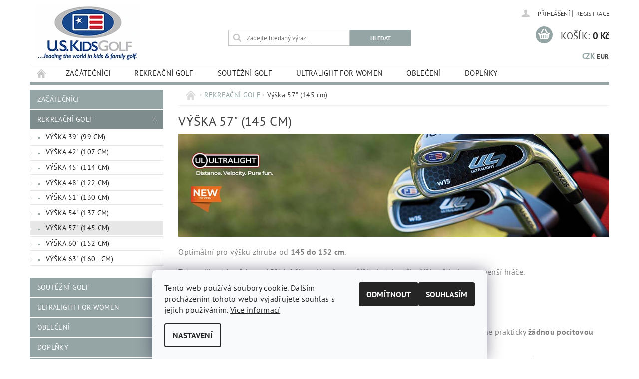

--- FILE ---
content_type: text/html; charset=utf-8
request_url: https://products.uskidsgolf.cz/vyska-57-145/
body_size: 23424
content:
<!DOCTYPE html>
<html id="css" xml:lang='cs' lang='cs' class="external-fonts-loaded">
    <head>
        <link rel="preconnect" href="https://cdn.myshoptet.com" /><link rel="dns-prefetch" href="https://cdn.myshoptet.com" /><link rel="preload" href="https://cdn.myshoptet.com/prj/dist/master/cms/libs/jquery/jquery-1.11.3.min.js" as="script" />        <script>
dataLayer = [];
dataLayer.push({'shoptet' : {
    "pageId": 834,
    "pageType": "category",
    "currency": "CZK",
    "currencyInfo": {
        "decimalSeparator": ",",
        "exchangeRate": 1,
        "priceDecimalPlaces": 0,
        "symbol": "K\u010d",
        "symbolLeft": 0,
        "thousandSeparator": " "
    },
    "language": "cs",
    "projectId": 167287,
    "category": {
        "guid": "126b1ab0-5282-11e7-819d-002590dc5efc",
        "path": "ULTRALIGHT: \"na m\u00edru\" ka\u017ed\u00e9mu juniorovi | V\u00fd\u0161ka 57\" (145 cm)",
        "parentCategoryGuid": "eb7bd069-5280-11e7-819d-002590dc5efc"
    },
    "cartInfo": {
        "id": null,
        "freeShipping": false,
        "freeShippingFrom": 2999,
        "leftToFreeGift": {
            "formattedPrice": "0 K\u010d",
            "priceLeft": 0
        },
        "freeGift": false,
        "leftToFreeShipping": {
            "priceLeft": 2999,
            "dependOnRegion": 0,
            "formattedPrice": "2 999 K\u010d"
        },
        "discountCoupon": [],
        "getNoBillingShippingPrice": {
            "withoutVat": 0,
            "vat": 0,
            "withVat": 0
        },
        "cartItems": [],
        "taxMode": "ORDINARY"
    },
    "cart": [],
    "customer": {
        "priceRatio": 1,
        "priceListId": 1,
        "groupId": null,
        "registered": false,
        "mainAccount": false
    }
}});
dataLayer.push({'cookie_consent' : {
    "marketing": "denied",
    "analytics": "denied"
}});
document.addEventListener('DOMContentLoaded', function() {
    shoptet.consent.onAccept(function(agreements) {
        if (agreements.length == 0) {
            return;
        }
        dataLayer.push({
            'cookie_consent' : {
                'marketing' : (agreements.includes(shoptet.config.cookiesConsentOptPersonalisation)
                    ? 'granted' : 'denied'),
                'analytics': (agreements.includes(shoptet.config.cookiesConsentOptAnalytics)
                    ? 'granted' : 'denied')
            },
            'event': 'cookie_consent'
        });
    });
});
</script>

<!-- Google Tag Manager -->
<script>(function(w,d,s,l,i){w[l]=w[l]||[];w[l].push({'gtm.start':
new Date().getTime(),event:'gtm.js'});var f=d.getElementsByTagName(s)[0],
j=d.createElement(s),dl=l!='dataLayer'?'&l='+l:'';j.async=true;j.src=
'https://www.googletagmanager.com/gtm.js?id='+i+dl;f.parentNode.insertBefore(j,f);
})(window,document,'script','dataLayer','GTM-NSWC4SZ');</script>
<!-- End Google Tag Manager -->


        <meta http-equiv="content-type" content="text/html; charset=utf-8" />
        <title>Výška 57&quot; (145 cm) | U.S. Kids Golf</title>

        <meta name="viewport" content="width=device-width, initial-scale=1.0" />
        <meta name="format-detection" content="telephone=no" />

        
            <meta property="og:type" content="website"><meta property="og:site_name" content="products.uskidsgolf.cz"><meta property="og:url" content="https://products.uskidsgolf.cz/vyska-57-145/"><meta property="og:title" content='Výška 57" (145 cm) | U.S. Kids Golf'><meta name="author" content="US Kids Golf CZ"><meta name="web_author" content="Shoptet.cz"><meta name="dcterms.rightsHolder" content="products.uskidsgolf.cz"><meta name="robots" content="index,follow"><meta property="og:image" content="https://cdn.myshoptet.com/usr/products.uskidsgolf.cz/user/logos/uskids-branding-210x115.jpg?t=1769081076"><meta property="og:description" content='Výška 57" (145 cm) | U.S. Kids Golf'><meta name="description" content='Výška 57" (145 cm) | U.S. Kids Golf'><meta name="google-site-verification" content="iX4N6O4fohetBjzzn9JK8Z4_SZXGwnBWvffE2PzHDX8">
        


        
        <noscript>
            <style media="screen">
                #category-filter-hover {
                    display: block !important;
                }
            </style>
        </noscript>
        
    <link href="https://cdn.myshoptet.com/prj/dist/master/cms/templates/frontend_templates/shared/css/font-face/pt-sans.css" rel="stylesheet"><link href="https://cdn.myshoptet.com/prj/dist/master/shop/dist/font-shoptet-04.css.7d79974e5b4cdb582ad8.css" rel="stylesheet">    <script>
        var oldBrowser = false;
    </script>
    <!--[if lt IE 9]>
        <script src="https://cdnjs.cloudflare.com/ajax/libs/html5shiv/3.7.3/html5shiv.js"></script>
        <script>
            var oldBrowser = '<strong>Upozornění!</strong> Používáte zastaralý prohlížeč, který již není podporován. Prosím <a href="https://www.whatismybrowser.com/" target="_blank" rel="nofollow">aktualizujte svůj prohlížeč</a> a zvyšte své UX.';
        </script>
    <![endif]-->

        <style>:root {--color-primary: #95a5a6;--color-primary-h: 184;--color-primary-s: 9%;--color-primary-l: 62%;--color-primary-hover: #7f8c8d;--color-primary-hover-h: 184;--color-primary-hover-s: 6%;--color-primary-hover-l: 53%;--color-secondary: #95a5a6;--color-secondary-h: 184;--color-secondary-s: 9%;--color-secondary-l: 62%;--color-secondary-hover: #7f8c8d;--color-secondary-hover-h: 184;--color-secondary-hover-s: 6%;--color-secondary-hover-l: 53%;--color-tertiary: #000000;--color-tertiary-h: 0;--color-tertiary-s: 0%;--color-tertiary-l: 0%;--color-tertiary-hover: #000000;--color-tertiary-hover-h: 0;--color-tertiary-hover-s: 0%;--color-tertiary-hover-l: 0%;--color-header-background: #ffffff;--template-font: "PT Sans";--template-headings-font: "PT Sans";--header-background-url: url("https://cdn.myshoptet.com/prj/dist/master/cms/img/header_backgrounds/04-blue.png");--cookies-notice-background: #F8FAFB;--cookies-notice-color: #252525;--cookies-notice-button-hover: #27263f;--cookies-notice-link-hover: #3b3a5f;--templates-update-management-preview-mode-content: "Náhled aktualizací šablony je aktivní pro váš prohlížeč."}</style>

        <style>:root {--logo-x-position: 10px;--logo-y-position: 10px;--front-image-x-position: 0px;--front-image-y-position: 0px;}</style>

        <link href="https://cdn.myshoptet.com/prj/dist/master/shop/dist/main-04.css.55ec9317567af1708cb4.css" rel="stylesheet" media="screen" />

        <link rel="stylesheet" href="https://cdn.myshoptet.com/prj/dist/master/cms/templates/frontend_templates/_/css/print.css" media="print" />
                            <link rel="shortcut icon" href="/favicon.ico" type="image/x-icon" />
                                    <link rel="canonical" href="https://products.uskidsgolf.cz/vyska-57-145/" />
        
        
        
            <script>
        var _hwq = _hwq || [];
        _hwq.push(['setKey', 'D02D0B4EAA7530089F7D5E80EDF9AF79']);
        _hwq.push(['setTopPos', '300']);
        _hwq.push(['showWidget', '22']);
        (function() {
            var ho = document.createElement('script');
            ho.src = 'https://cz.im9.cz/direct/i/gjs.php?n=wdgt&sak=D02D0B4EAA7530089F7D5E80EDF9AF79';
            var s = document.getElementsByTagName('script')[0]; s.parentNode.insertBefore(ho, s);
        })();
    </script>

                
                    
                <script>var shoptet = shoptet || {};shoptet.abilities = {"about":{"generation":2,"id":"04"},"config":{"category":{"product":{"image_size":"detail_alt_1"}},"navigation_breakpoint":991,"number_of_active_related_products":2,"product_slider":{"autoplay":false,"autoplay_speed":3000,"loop":true,"navigation":true,"pagination":true,"shadow_size":0}},"elements":{"recapitulation_in_checkout":true},"feature":{"directional_thumbnails":false,"extended_ajax_cart":false,"extended_search_whisperer":false,"fixed_header":false,"images_in_menu":false,"product_slider":false,"simple_ajax_cart":true,"smart_labels":false,"tabs_accordion":false,"tabs_responsive":false,"top_navigation_menu":false,"user_action_fullscreen":false}};shoptet.design = {"template":{"name":"Pop","colorVariant":"Diamond"},"layout":{"homepage":"catalog4","subPage":"catalog4","productDetail":"catalog4"},"colorScheme":{"conversionColor":"#95a5a6","conversionColorHover":"#7f8c8d","color1":"#95a5a6","color2":"#7f8c8d","color3":"#000000","color4":"#000000"},"fonts":{"heading":"PT Sans","text":"PT Sans"},"header":{"backgroundImage":"https:\/\/products.uskidsgolf.czcms\/img\/header_backgrounds\/04-blue.png","image":null,"logo":"https:\/\/products.uskidsgolf.czuser\/logos\/uskids-branding-210x115.jpg","color":"#ffffff"},"background":{"enabled":false,"color":null,"image":null}};shoptet.config = {};shoptet.events = {};shoptet.runtime = {};shoptet.content = shoptet.content || {};shoptet.updates = {};shoptet.messages = [];shoptet.messages['lightboxImg'] = "Obrázek";shoptet.messages['lightboxOf'] = "z";shoptet.messages['more'] = "Více";shoptet.messages['cancel'] = "Zrušit";shoptet.messages['removedItem'] = "Položka byla odstraněna z košíku.";shoptet.messages['discountCouponWarning'] = "Zapomněli jste uplatnit slevový kupón. Pro pokračování jej uplatněte pomocí tlačítka vedle vstupního pole, nebo jej smažte.";shoptet.messages['charsNeeded'] = "Prosím, použijte minimálně 3 znaky!";shoptet.messages['invalidCompanyId'] = "Neplané IČ, povoleny jsou pouze číslice";shoptet.messages['needHelp'] = "Potřebujete pomoc?";shoptet.messages['showContacts'] = "Zobrazit kontakty";shoptet.messages['hideContacts'] = "Skrýt kontakty";shoptet.messages['ajaxError'] = "Došlo k chybě; obnovte prosím stránku a zkuste to znovu.";shoptet.messages['variantWarning'] = "Zvolte prosím variantu produktu.";shoptet.messages['chooseVariant'] = "Zvolte variantu";shoptet.messages['unavailableVariant'] = "Tato varianta není dostupná a není možné ji objednat.";shoptet.messages['withVat'] = "včetně DPH";shoptet.messages['withoutVat'] = "bez DPH";shoptet.messages['toCart'] = "Do košíku";shoptet.messages['emptyCart'] = "Prázdný košík";shoptet.messages['change'] = "Změnit";shoptet.messages['chosenBranch'] = "Zvolená pobočka";shoptet.messages['validatorRequired'] = "Povinné pole";shoptet.messages['validatorEmail'] = "Prosím vložte platnou e-mailovou adresu";shoptet.messages['validatorUrl'] = "Prosím vložte platnou URL adresu";shoptet.messages['validatorDate'] = "Prosím vložte platné datum";shoptet.messages['validatorNumber'] = "Vložte číslo";shoptet.messages['validatorDigits'] = "Prosím vložte pouze číslice";shoptet.messages['validatorCheckbox'] = "Zadejte prosím všechna povinná pole";shoptet.messages['validatorConsent'] = "Bez souhlasu nelze odeslat.";shoptet.messages['validatorPassword'] = "Hesla se neshodují";shoptet.messages['validatorInvalidPhoneNumber'] = "Vyplňte prosím platné telefonní číslo bez předvolby.";shoptet.messages['validatorInvalidPhoneNumberSuggestedRegion'] = "Neplatné číslo — navržený region: %1";shoptet.messages['validatorInvalidCompanyId'] = "Neplatné IČ, musí být ve tvaru jako %1";shoptet.messages['validatorFullName'] = "Nezapomněli jste příjmení?";shoptet.messages['validatorHouseNumber'] = "Prosím zadejte správné číslo domu";shoptet.messages['validatorZipCode'] = "Zadané PSČ neodpovídá zvolené zemi";shoptet.messages['validatorShortPhoneNumber'] = "Telefonní číslo musí mít min. 8 znaků";shoptet.messages['choose-personal-collection'] = "Prosím vyberte místo doručení u osobního odběru, není zvoleno.";shoptet.messages['choose-external-shipping'] = "Upřesněte prosím vybraný způsob dopravy";shoptet.messages['choose-ceska-posta'] = "Pobočka České Pošty není určena, zvolte prosím některou";shoptet.messages['choose-hupostPostaPont'] = "Pobočka Maďarské pošty není vybrána, zvolte prosím nějakou";shoptet.messages['choose-postSk'] = "Pobočka Slovenské pošty není zvolena, vyberte prosím některou";shoptet.messages['choose-ulozenka'] = "Pobočka Uloženky nebyla zvolena, prosím vyberte některou";shoptet.messages['choose-zasilkovna'] = "Pobočka Zásilkovny nebyla zvolena, prosím vyberte některou";shoptet.messages['choose-ppl-cz'] = "Pobočka PPL ParcelShop nebyla vybrána, vyberte prosím jednu";shoptet.messages['choose-glsCz'] = "Pobočka GLS ParcelShop nebyla zvolena, prosím vyberte některou";shoptet.messages['choose-dpd-cz'] = "Ani jedna z poboček služby DPD Parcel Shop nebyla zvolená, prosím vyberte si jednu z možností.";shoptet.messages['watchdogType'] = "Je zapotřebí vybrat jednu z možností u sledování produktu.";shoptet.messages['watchdog-consent-required'] = "Musíte zaškrtnout všechny povinné souhlasy";shoptet.messages['watchdogEmailEmpty'] = "Prosím vyplňte e-mail";shoptet.messages['privacyPolicy'] = 'Musíte souhlasit s ochranou osobních údajů';shoptet.messages['amountChanged'] = '(množství bylo změněno)';shoptet.messages['unavailableCombination'] = 'Není k dispozici v této kombinaci';shoptet.messages['specifyShippingMethod'] = 'Upřesněte dopravu';shoptet.messages['PIScountryOptionMoreBanks'] = 'Možnost platby z %1 bank';shoptet.messages['PIScountryOptionOneBank'] = 'Možnost platby z 1 banky';shoptet.messages['PIScurrencyInfoCZK'] = 'V měně CZK lze zaplatit pouze prostřednictvím českých bank.';shoptet.messages['PIScurrencyInfoHUF'] = 'V měně HUF lze zaplatit pouze prostřednictvím maďarských bank.';shoptet.messages['validatorVatIdWaiting'] = "Ověřujeme";shoptet.messages['validatorVatIdValid'] = "Ověřeno";shoptet.messages['validatorVatIdInvalid'] = "DIČ se nepodařilo ověřit, i přesto můžete objednávku dokončit";shoptet.messages['validatorVatIdInvalidOrderForbid'] = "Zadané DIČ nelze nyní ověřit, protože služba ověřování je dočasně nedostupná. Zkuste opakovat zadání později, nebo DIČ vymažte s vaši objednávku dokončete v režimu OSS. Případně kontaktujte prodejce.";shoptet.messages['validatorVatIdInvalidOssRegime'] = "Zadané DIČ nemůže být ověřeno, protože služba ověřování je dočasně nedostupná. Vaše objednávka bude dokončena v režimu OSS. Případně kontaktujte prodejce.";shoptet.messages['previous'] = "Předchozí";shoptet.messages['next'] = "Následující";shoptet.messages['close'] = "Zavřít";shoptet.messages['imageWithoutAlt'] = "Tento obrázek nemá popisek";shoptet.messages['newQuantity'] = "Nové množství:";shoptet.messages['currentQuantity'] = "Aktuální množství:";shoptet.messages['quantityRange'] = "Prosím vložte číslo v rozmezí %1 a %2";shoptet.messages['skipped'] = "Přeskočeno";shoptet.messages.validator = {};shoptet.messages.validator.nameRequired = "Zadejte jméno a příjmení.";shoptet.messages.validator.emailRequired = "Zadejte e-mailovou adresu (např. jan.novak@example.com).";shoptet.messages.validator.phoneRequired = "Zadejte telefonní číslo.";shoptet.messages.validator.messageRequired = "Napište komentář.";shoptet.messages.validator.descriptionRequired = shoptet.messages.validator.messageRequired;shoptet.messages.validator.captchaRequired = "Vyplňte bezpečnostní kontrolu.";shoptet.messages.validator.consentsRequired = "Potvrďte svůj souhlas.";shoptet.messages.validator.scoreRequired = "Zadejte počet hvězdiček.";shoptet.messages.validator.passwordRequired = "Zadejte heslo, které bude obsahovat min. 4 znaky.";shoptet.messages.validator.passwordAgainRequired = shoptet.messages.validator.passwordRequired;shoptet.messages.validator.currentPasswordRequired = shoptet.messages.validator.passwordRequired;shoptet.messages.validator.birthdateRequired = "Zadejte datum narození.";shoptet.messages.validator.billFullNameRequired = "Zadejte jméno a příjmení.";shoptet.messages.validator.deliveryFullNameRequired = shoptet.messages.validator.billFullNameRequired;shoptet.messages.validator.billStreetRequired = "Zadejte název ulice.";shoptet.messages.validator.deliveryStreetRequired = shoptet.messages.validator.billStreetRequired;shoptet.messages.validator.billHouseNumberRequired = "Zadejte číslo domu.";shoptet.messages.validator.deliveryHouseNumberRequired = shoptet.messages.validator.billHouseNumberRequired;shoptet.messages.validator.billZipRequired = "Zadejte PSČ.";shoptet.messages.validator.deliveryZipRequired = shoptet.messages.validator.billZipRequired;shoptet.messages.validator.billCityRequired = "Zadejte název města.";shoptet.messages.validator.deliveryCityRequired = shoptet.messages.validator.billCityRequired;shoptet.messages.validator.companyIdRequired = "Zadejte IČ.";shoptet.messages.validator.vatIdRequired = "Zadejte DIČ.";shoptet.messages.validator.billCompanyRequired = "Zadejte název společnosti.";shoptet.messages['loading'] = "Načítám…";shoptet.messages['stillLoading'] = "Stále načítám…";shoptet.messages['loadingFailed'] = "Načtení se nezdařilo. Zkuste to znovu.";shoptet.messages['productsSorted'] = "Produkty seřazeny.";shoptet.messages['formLoadingFailed'] = "Formulář se nepodařilo načíst. Zkuste to prosím znovu.";shoptet.messages.moreInfo = "Více informací";shoptet.config.showAdvancedOrder = true;shoptet.config.orderingProcess = {active: false,step: false};shoptet.config.documentsRounding = '3';shoptet.config.documentPriceDecimalPlaces = '0';shoptet.config.thousandSeparator = ' ';shoptet.config.decSeparator = ',';shoptet.config.decPlaces = '0';shoptet.config.decPlacesSystemDefault = '2';shoptet.config.currencySymbol = 'Kč';shoptet.config.currencySymbolLeft = '0';shoptet.config.defaultVatIncluded = 1;shoptet.config.defaultProductMaxAmount = 9999;shoptet.config.inStockAvailabilityId = -1;shoptet.config.defaultProductMaxAmount = 9999;shoptet.config.inStockAvailabilityId = -1;shoptet.config.cartActionUrl = '/action/Cart';shoptet.config.advancedOrderUrl = '/action/Cart/GetExtendedOrder/';shoptet.config.cartContentUrl = '/action/Cart/GetCartContent/';shoptet.config.stockAmountUrl = '/action/ProductStockAmount/';shoptet.config.addToCartUrl = '/action/Cart/addCartItem/';shoptet.config.removeFromCartUrl = '/action/Cart/deleteCartItem/';shoptet.config.updateCartUrl = '/action/Cart/setCartItemAmount/';shoptet.config.addDiscountCouponUrl = '/action/Cart/addDiscountCoupon/';shoptet.config.setSelectedGiftUrl = '/action/Cart/setSelectedGift/';shoptet.config.rateProduct = '/action/ProductDetail/RateProduct/';shoptet.config.customerDataUrl = '/action/OrderingProcess/step2CustomerAjax/';shoptet.config.registerUrl = '/registrace/';shoptet.config.agreementCookieName = 'site-agreement';shoptet.config.cookiesConsentUrl = '/action/CustomerCookieConsent/';shoptet.config.cookiesConsentIsActive = 1;shoptet.config.cookiesConsentOptAnalytics = 'analytics';shoptet.config.cookiesConsentOptPersonalisation = 'personalisation';shoptet.config.cookiesConsentOptNone = 'none';shoptet.config.cookiesConsentRefuseDuration = 7;shoptet.config.cookiesConsentName = 'CookiesConsent';shoptet.config.agreementCookieExpire = 30;shoptet.config.cookiesConsentSettingsUrl = '/cookies-settings/';shoptet.config.fonts = {"google":{"attributes":"300,400,600,700,900:latin-ext","families":["PT Sans"],"urls":["https:\/\/cdn.myshoptet.com\/prj\/dist\/master\/cms\/templates\/frontend_templates\/shared\/css\/font-face\/pt-sans.css"]},"custom":{"families":["shoptet"],"urls":["https:\/\/cdn.myshoptet.com\/prj\/dist\/master\/shop\/dist\/font-shoptet-04.css.7d79974e5b4cdb582ad8.css"]}};shoptet.config.mobileHeaderVersion = '1';shoptet.config.fbCAPIEnabled = false;shoptet.config.fbPixelEnabled = false;shoptet.config.fbCAPIUrl = '/action/FacebookCAPI/';shoptet.content.regexp = /strana-[0-9]+[\/]/g;shoptet.content.colorboxHeader = '<div class="colorbox-html-content">';shoptet.content.colorboxFooter = '</div>';shoptet.customer = {};shoptet.csrf = shoptet.csrf || {};shoptet.csrf.token = 'csrf_3w66H/Nieecf67af94e49173';shoptet.csrf.invalidTokenModal = '<div><h2>Přihlaste se prosím znovu</h2><p>Omlouváme se, ale Váš CSRF token pravděpodobně vypršel. Abychom mohli udržet Vaši bezpečnost na co největší úrovni potřebujeme, abyste se znovu přihlásili.</p><p>Děkujeme za pochopení.</p><div><a href="/login/?backTo=%2Fvyska-57-145%2F">Přihlášení</a></div></div> ';shoptet.csrf.formsSelector = 'csrf-enabled';shoptet.csrf.submitListener = true;shoptet.csrf.validateURL = '/action/ValidateCSRFToken/Index/';shoptet.csrf.refreshURL = '/action/RefreshCSRFTokenNew/Index/';shoptet.csrf.enabled = true;shoptet.config.googleAnalytics ||= {};shoptet.config.googleAnalytics.isGa4Enabled = true;shoptet.config.googleAnalytics.route ||= {};shoptet.config.googleAnalytics.route.ua = "UA";shoptet.config.googleAnalytics.route.ga4 = "GA4";shoptet.config.ums_a11y_category_page = true;shoptet.config.discussion_rating_forms = false;shoptet.config.ums_forms_redesign = false;shoptet.config.showPriceWithoutVat = '';shoptet.config.ums_a11y_login = false;</script>
        <script src="https://cdn.myshoptet.com/prj/dist/master/cms/libs/googleDataLayerHelper/dataLayerHelper.js"></script><script src="https://cdn.myshoptet.com/prj/dist/master/cms/libs/jquery/jquery-1.11.3.min.js"></script><script src="https://cdn.myshoptet.com/prj/dist/master/cms/libs/jquery/jquery-migrate-1.4.1.min.js"></script><script src="https://cdn.myshoptet.com/prj/dist/master/cms/libs/jquery/jquery-ui-1.8.24.min.js"></script>
    <script src="https://cdn.myshoptet.com/prj/dist/master/shop/dist/main-04.js.cd0f12ca7fcb266dd765.js"></script>
<script src="https://cdn.myshoptet.com/prj/dist/master/shop/dist/shared-2g.js.aa13ef3ecca51cd89ec5.js"></script><script src="https://cdn.myshoptet.com/prj/dist/master/cms/libs/jqueryui/i18n/datepicker-cs.js"></script><script>if (window.self !== window.top) {const script = document.createElement('script');script.type = 'module';script.src = "https://cdn.myshoptet.com/prj/dist/master/shop/dist/editorPreview.js.e7168e827271d1c16a1d.js";document.body.appendChild(script);}</script>        <script>
            jQuery.extend(jQuery.cybergenicsFormValidator.messages, {
                required: "Povinné pole",
                email: "Prosím vložte platnou e-mailovou adresu",
                url: "Prosím vložte platnou URL adresu",
                date: "Prosím vložte platné datum",
                number: "Vložte číslo",
                digits: "Prosím vložte pouze číslice",
                checkbox: "Zadejte prosím všechna povinná pole",
                validatorConsent: "Bez souhlasu nelze odeslat.",
                password: "Hesla se neshodují",
                invalidPhoneNumber: "Vyplňte prosím platné telefonní číslo bez předvolby.",
                invalidCompanyId: 'Nevalidní IČ, musí mít přesně 8 čísel (před kratší IČ lze dát nuly)',
                fullName: "Nezapomněli jste příjmení?",
                zipCode: "Zadané PSČ neodpovídá zvolené zemi",
                houseNumber: "Prosím zadejte správné číslo domu",
                shortPhoneNumber: "Telefonní číslo musí mít min. 8 znaků",
                privacyPolicy: "Musíte souhlasit s ochranou osobních údajů"
            });
        </script>
                                    
                
        
        <!-- User include -->
                <!-- project html code header -->
<meta name="seznam-wmt" content="54a0rJUQMHzqoULh97IHHLjOTLo9ost9" />

<style>
.topic [title="Špičková kvalita za cenu obyčejných holí"], #menu li [title="Špičková kvalita za cenu obyčejných holí"]{background: #f71414 !important; color: #fff !important;}
</style>

<style type="text/css">
#h1-Welcome-nor { text-transform: none }
</style>

<style type="text/css"> #cat-price-filter, #param-filter-hover, #category-filter, #tab-pagi, .pagination-category-tabs { display: block} </style>

<style type="text/css"> #footer h4 { font-weight: normal; text-transform: none } </style>

<style type="text/css">
/*SCHOVÁNÍ REGISTRACE NA HOMEPAGE*/
<style type="text/css"> #top-links { display: none } </style>

<style type="text/css">
/* změna velikosti písma pro email a telefon v záhlaví */
 #header-in .header-phone, #header-in .header-email  { visibility: hidden }  </style>

<style type="text/css">
/* hlavní kategorie */
#column-l-in #categories .categories .topic, #column-r #categories .categories .topic { font-size: 0.8rem; }
</style>

<style type="text/css"> 
/* skrytí nejlevnější a nejprodávanější v kategorii*/
#category-tabs { display: none } </style>

<style type="text/css">
/* velikost nadpisu kategorií - FUNGUJE*/
h1 { font-size: 1.6rem }
</style>

<style type="text/css">
/* tučné písmo v horním menu */
#menu li a { font-weight: 3000; }
</style>

<style>
/* Zmeni barvu puvodni ceny v detailu produktu */
.td-normal-price {color: #eac143; /* Barva v hex kodu */
}
</style>

<style type="text/css"> 
/* sjednoti graf.vzhled menuboxu a footeru */
#footer-in a { text-transform: none; color: #444 } #footer .topic a { color: #000 } .section article { margin-top: 0.25rem } #articles ul li:before { border-bottom: 0.25rem solid transparent; border-left: 0.25rem solid transparent; border-top: 0.25rem solid transparent; content: "•"; left: -0.4rem; top: .1rem; color: #444 ; font-size: 10px !important } .footer-in-wrap #articles ul li:before { top: -0.1rem } #articles ul li:after { border-bottom: 0.25rem solid transparent; border-left: 0.25rem solid transparent; border-top: 0.25rem solid transparent } #footer-in .section .strong h4 { display: inline-block } #footer-in header.strong:before { content: "•"; color: #444; padding-right: 7px; font-size: 10px; position: relative; top: -2px } #footer-in ul>li::before { border: 0 !important; font-size: inherit !important; } </style>

<style type="text/css">
/* zmena barvy paticky */
#footer { background: #e0e0e0; }
</style>

<style type="text/css">
/* zmena barvy pisma v paticce */
#articles ul li a { color: #808080; }
</style>

<style type="text/css"> #manufacturer-filter { display: none } </style>

<style>
  .navigation-in > ul > li:nth-child(1) {
         background-color: #ff0000;
      }
      .navigation-in > ul > li:nth-child(1) > a:hover {
         color: #ff0000;
      }
</style>

<!--  /* discount badge */ -->
<style type="text/css">
.discount-badge {
  position: absolute;
  top: 0px;
  right: 0px;
  border-radius: 50%;
  background: #f80120;
  color: #fff;
  font-weight: 700;
  display: flex;
  align-items: center;
  justify-content: center;
  z-index: 100;
  box-shadow: 0 2px 6px rgba(0,0,0,0.2);
  pointer-events: none;
}
/* --- Badge na detailu produktu --- */
#product-images .discount-badge {
  width: 85px;
  height: 85px;
  font-size: 18px;
}
/* --- Badge na stránce kategorie --- */
#category-products-wrapper .p-image .discount-badge {
  width: 45px;
  height: 45px;
  font-size: 12px;
}
</style>
<!-- /* discount badge end*/   -->



<script type="text/javascript">
$(document).ready(function(){ $('#sendNewsletter').attr('checked','checked'); });
</script>

<script type="text/javascript">
$(document).ready(function(){ $('#h1-system-8').after("Registrací na tomto serveru získáváte obdobně jako v řadě jiných států výhody členů <b>U.S. Kids Golf Clubu</b>, ke kterým patří jak možnost účasti na golfových <b>turnajů v rámci systému U.S. Kids Golf Tour</b>, tak i výhodnější podmínky pro veškeré nákupy vybavení.<p> </p>Pro pouhé vyřízení objednávky není registrace nezbytná, nemáte-li zájem o členské slevy, sledování postupu vyřizování či doručování Vašich zásilek apod.<p> </p>"); });
</script>




        <!-- /User include -->
                                <!-- Global site tag (gtag.js) - Google Analytics -->
    <script async src="https://www.googletagmanager.com/gtag/js?id=G-N9H71L5B9V"></script>
    <script>
        
        window.dataLayer = window.dataLayer || [];
        function gtag(){dataLayer.push(arguments);}
        

                    console.debug('default consent data');

            gtag('consent', 'default', {"ad_storage":"denied","analytics_storage":"denied","ad_user_data":"denied","ad_personalization":"denied","wait_for_update":500});
            dataLayer.push({
                'event': 'default_consent'
            });
        
        gtag('js', new Date());

                gtag('config', 'UA-26868970-1', { 'groups': "UA" });
        
                gtag('config', 'G-N9H71L5B9V', {"groups":"GA4","send_page_view":false,"content_group":"category","currency":"CZK","page_language":"cs"});
        
                gtag('config', 'AW-1010658873');
        
        
        
        
        
                    gtag('event', 'page_view', {"send_to":"GA4","page_language":"cs","content_group":"category","currency":"CZK"});
        
        
        
        
        
        
        
        
        
        
        
        
        
        document.addEventListener('DOMContentLoaded', function() {
            if (typeof shoptet.tracking !== 'undefined') {
                for (var id in shoptet.tracking.bannersList) {
                    gtag('event', 'view_promotion', {
                        "send_to": "UA",
                        "promotions": [
                            {
                                "id": shoptet.tracking.bannersList[id].id,
                                "name": shoptet.tracking.bannersList[id].name,
                                "position": shoptet.tracking.bannersList[id].position
                            }
                        ]
                    });
                }
            }

            shoptet.consent.onAccept(function(agreements) {
                if (agreements.length !== 0) {
                    console.debug('gtag consent accept');
                    var gtagConsentPayload =  {
                        'ad_storage': agreements.includes(shoptet.config.cookiesConsentOptPersonalisation)
                            ? 'granted' : 'denied',
                        'analytics_storage': agreements.includes(shoptet.config.cookiesConsentOptAnalytics)
                            ? 'granted' : 'denied',
                                                                                                'ad_user_data': agreements.includes(shoptet.config.cookiesConsentOptPersonalisation)
                            ? 'granted' : 'denied',
                        'ad_personalization': agreements.includes(shoptet.config.cookiesConsentOptPersonalisation)
                            ? 'granted' : 'denied',
                        };
                    console.debug('update consent data', gtagConsentPayload);
                    gtag('consent', 'update', gtagConsentPayload);
                    dataLayer.push(
                        { 'event': 'update_consent' }
                    );
                }
            });
        });
    </script>

                
                                                    </head>
        <body class="desktop id-834 in-vyska-57-145 template-04 type-category page-category ajax-add-to-cart">
        
        <div id="fb-root"></div>
        <script>
            window.fbAsyncInit = function() {
                FB.init({
//                    appId            : 'your-app-id',
                    autoLogAppEvents : true,
                    xfbml            : true,
                    version          : 'v19.0'
                });
            };
        </script>
        <script async defer crossorigin="anonymous" src="https://connect.facebook.net/cs_CZ/sdk.js"></script>
        
<!-- Google Tag Manager (noscript) -->
<noscript><iframe src="https://www.googletagmanager.com/ns.html?id=GTM-NSWC4SZ"
height="0" width="0" style="display:none;visibility:hidden"></iframe></noscript>
<!-- End Google Tag Manager (noscript) -->


                
        
        <div id="main-wrapper">
            <div id="main-wrapper-in" class="large-12 medium-12 small-12">
                <div id="main" class="large-12 medium-12 small-12 row">

                    

                    <div id="header" class="large-12 medium-12 small-12 columns">
                        <header id="header-in" class="large-12 medium-12 small-12 clearfix">
                            
<div class="row currable">
    
                        <div class="large-4 medium-4 small-6 columns">
                        <a href="/" title="US Kids Golf CZ" id="logo" data-testid="linkWebsiteLogo"><img src="https://cdn.myshoptet.com/usr/products.uskidsgolf.cz/user/logos/uskids-branding-210x115.jpg" alt="US Kids Golf CZ" /></a>
        </div>
    
    
        <div class="large-4 medium-4 small-12 columns">
                                                <div class="large-12 row collapse header-contacts">
                                                                                       <div class="large-6 medium-12 small-12 header-phone columns left">
                    <a href="tel:+420220513532" title="Telefon"><span>+420 220 513 532</span></a>
                    </div>
                                                    <div class="large-6 medium-12 small-12 header-email columns left">
                                                    <a href="mailto:info@uskidsgolf.cz"><span>
                            info@uskidsgolf.cz</span></a>
                                            </div>
                            </div>
            
                        <div class="searchform large-12 medium-12 small-12" itemscope itemtype="https://schema.org/WebSite">
                <meta itemprop="headline" content="Výška 57&quot; (145 cm)"/>
<meta itemprop="url" content="https://products.uskidsgolf.cz"/>
        <meta itemprop="text" content="Výška 57&amp;quot; (145 cm) | U.S. Kids Golf"/>

                <form class="search-whisperer-wrap-v1 search-whisperer-wrap" action="/action/ProductSearch/prepareString/" method="post" itemprop="potentialAction" itemscope itemtype="https://schema.org/SearchAction" data-testid="searchForm">
                    <fieldset>
                        <meta itemprop="target" content="https://products.uskidsgolf.cz/vyhledavani/?string={string}"/>
                        <div class="large-8 medium-8 small-12 left">
                            <input type="hidden" name="language" value="cs" />
                            <input type="search" name="string" itemprop="query-input" class="s-word" placeholder="Zadejte hledaný výraz..." autocomplete="off" data-testid="searchInput" />
                        </div>
                        <div class="tar large-4 medium-4 small-2 left b-search-wrap">
                            <input type="submit" value="Hledat" class="b-search tiny button" data-testid="searchBtn" />
                        </div>
                        <div class="search-whisperer-container-js"></div>
                        <div class="search-notice large-12 medium-12 small-12" data-testid="searchMsg">Prosím, použijte minimálně 3 znaky!</div>
                    </fieldset>
                </form>
            </div>
        </div>
    
    
        <div class="large-4 medium-4 small-12 columns">
                        <div id="top-links" class="large-12 medium-12 small-12">
                <span class="responsive-mobile-visible responsive-all-hidden box-account-links-trigger-wrap">
                    <span class="box-account-links-trigger"></span>
                </span>
                <ul class="responsive-mobile-hidden box-account-links list-inline list-reset">
                    
                                                                                                                        <li>
                                        <a class="icon-account-login" href="/login/?backTo=%2Fvyska-57-145%2F" title="Přihlášení" data-testid="signin" rel="nofollow"><span>Přihlášení</span></a>
                                    </li>
                                    <li>
                                        <span class="responsive-mobile-hidden"> |</span>
                                        <a href="/registrace/" title="Registrace" data-testid="headerSignup" rel="nofollow">Registrace</a>
                                    </li>
                                                                                                        
                </ul>
            </div>
                                        <div id="langs-curr">
                    <strong>
                                                    <a href="/action/Currency/changeCurrency/?currencyCode=CZK" title="CZK" class="active" rel="nofollow">CZK</a>
                                                    <a href="/action/Currency/changeCurrency/?currencyCode=EUR" title="EUR" rel="nofollow">EUR</a>
                                            </strong>
                </div>
            
                                            
                <div class="place-cart-here">
                    <div id="header-cart-wrapper" class="header-cart-wrapper menu-element-wrap">
    <a href="/kosik/" id="header-cart" class="header-cart" data-testid="headerCart" rel="nofollow">
        <span class="responsive-mobile-hidden">Košík:</span>
        
        <strong class="header-cart-price" data-testid="headerCartPrice">
            0 Kč
        </strong>
    </a>

    <div id="cart-recapitulation" class="cart-recapitulation menu-element-submenu align-right hover-hidden" data-testid="popupCartWidget">
                    <div class="cart-reca-single darken tac" data-testid="cartTitle">
                Váš nákupní košík je prázdný            </div>
            </div>
</div>
                </div>
                    </div>
    
</div>

             <nav id="menu" class="large-12 medium-12 small-12"><ul class="inline-list list-inline valign-top-inline left"><li class="first-line"><a href="/" id="a-home" data-testid="headerMenuItem">Úvodní stránka</a></li><li class="menu-item-1131 navigation-submenu-trigger-wrap icon-menu-arrow-wrap">
    <a href="/training_clubs/" data-testid="headerMenuItem">
        ZAČÁTEČNÍCI
    </a>
</li><li class="menu-item-822 navigation-submenu-trigger-wrap icon-menu-arrow-wrap">
        <a href="/ul/" data-testid="headerMenuItem">
                    <span class="navigation-submenu-trigger icon-menu-arrow-down icon-menu-arrow"></span>
                REKREAČNÍ GOLF
    </a>
        <ul class="navigation-submenu navigation-menu">
                    <li class="menu-item-705">
                <a href="/vyska39-99/" data-image="https://cdn.myshoptet.com/usr/products.uskidsgolf.cz/user/categories/thumb/fiting-guide-ul39.jpg">Výška 39&quot; (99 cm)</a>
            </li>
                    <li class="menu-item-711">
                <a href="/vyska-42-107/" data-image="https://cdn.myshoptet.com/usr/products.uskidsgolf.cz/user/categories/thumb/fiting-guide-ul42.jpg">Výška 42&quot; (107 cm)</a>
            </li>
                    <li class="menu-item-858">
                <a href="/vyska-45-114/" data-image="https://cdn.myshoptet.com/usr/products.uskidsgolf.cz/user/categories/thumb/fiting-guide-ul45.jpg">Výška 45&quot; (114 cm)</a>
            </li>
                    <li class="menu-item-849">
                <a href="/vyska-48-122/" data-image="https://cdn.myshoptet.com/usr/products.uskidsgolf.cz/user/categories/thumb/fiting-guide-ul48.jpg">Výška 48&quot; (122 cm)</a>
            </li>
                    <li class="menu-item-852">
                <a href="/vyska-130/">Výška 51&quot; (130 cm)</a>
            </li>
                    <li class="menu-item-840">
                <a href="/vyska-54-137/" data-image="https://cdn.myshoptet.com/usr/products.uskidsgolf.cz/user/categories/thumb/fiting-guide-ul54.jpg">Výška 54&quot; (137 cm)</a>
            </li>
                    <li class="menu-item-834">
                <a href="/vyska-57-145/" data-image="https://cdn.myshoptet.com/usr/products.uskidsgolf.cz/user/categories/thumb/ul57_cat.jpg">Výška 57&quot; (145 cm)</a>
            </li>
                    <li class="menu-item-837">
                <a href="/vyska-60-152/" data-image="https://cdn.myshoptet.com/usr/products.uskidsgolf.cz/user/categories/thumb/fiting-guide-ul60.jpg">Výška 60&quot; (152 cm)</a>
            </li>
                    <li class="menu-item-828">
                <a href="/vyska-63-160/" data-image="https://cdn.myshoptet.com/usr/products.uskidsgolf.cz/user/categories/thumb/fiting-guide-ul63.jpg">Výška 63&quot; (160+ cm)</a>
            </li>
            </ul>
    </li><li class="menu-item-674 navigation-submenu-trigger-wrap icon-menu-arrow-wrap">
        <a href="/ts/" data-testid="headerMenuItem">
                    <span class="navigation-submenu-trigger icon-menu-arrow-down icon-menu-arrow"></span>
                SOUTĚŽNÍ GOLF
    </a>
        <ul class="navigation-submenu navigation-menu">
                    <li class="menu-item-720">
                <a href="/vyska-51/" data-image="https://cdn.myshoptet.com/usr/products.uskidsgolf.cz/user/categories/thumb/ts51_cat.jpg">Výška 51&quot; (130cm)</a>
            </li>
                    <li class="menu-item-729">
                <a href="/vyska54/" data-image="https://cdn.myshoptet.com/usr/products.uskidsgolf.cz/user/categories/thumb/ts54_cat.jpg">Výška 54&quot; (137cm)</a>
            </li>
                    <li class="menu-item-680">
                <a href="/vyska-57/" data-image="https://cdn.myshoptet.com/usr/products.uskidsgolf.cz/user/categories/thumb/ts57_cat.jpg">Výška 57&quot; (145cm)</a>
            </li>
                    <li class="menu-item-679">
                <a href="/vyska-60/" data-image="https://cdn.myshoptet.com/usr/products.uskidsgolf.cz/user/categories/thumb/ts60_cat.jpg">Výška 60&quot; (152cm)</a>
            </li>
                    <li class="menu-item-726">
                <a href="/vyska63/" data-image="https://cdn.myshoptet.com/usr/products.uskidsgolf.cz/user/categories/thumb/ts63_cat.jpg">Výška 63&quot; (160cm)</a>
            </li>
                    <li class="menu-item-1319">
                <a href="/vyska66/" data-image="https://cdn.myshoptet.com/usr/products.uskidsgolf.cz/user/categories/thumb/tourseries-website_06.jpg">Výška 66&quot; (167+ cm)</a>
            </li>
            </ul>
    </li><li class="menu-item-1246 navigation-submenu-trigger-wrap icon-menu-arrow-wrap">
    <a href="/ladylight/" data-testid="headerMenuItem">
        Ultralight for Women
    </a>
</li><li class="menu-item-673 navigation-submenu-trigger-wrap icon-menu-arrow-wrap">
        <a href="/obleceni/" data-testid="headerMenuItem">
                    <span class="navigation-submenu-trigger icon-menu-arrow-down icon-menu-arrow"></span>
                OBLEČENÍ
    </a>
        <ul class="navigation-submenu navigation-menu">
                    <li class="menu-item-675">
                <a href="/trika/" data-image="https://cdn.myshoptet.com/usr/products.uskidsgolf.cz/user/categories/thumb/tricko.jpg">Trika</a>
            </li>
                    <li class="menu-item-676">
                <a href="/bundy/" data-image="https://cdn.myshoptet.com/usr/products.uskidsgolf.cz/user/categories/thumb/bundy_cat.jpg">Bundy</a>
            </li>
                    <li class="menu-item-699">
                <a href="/rukavice/" data-image="https://cdn.myshoptet.com/usr/products.uskidsgolf.cz/user/categories/thumb/rukavice_cat.jpg">Rukavice</a>
            </li>
                    <li class="menu-item-948">
                <a href="/cepice-ksilty/" data-image="https://cdn.myshoptet.com/usr/products.uskidsgolf.cz/user/categories/thumb/cepice_cat.jpg">Čepice, kšilty</a>
            </li>
            </ul>
    </li><li class="menu-item-855 navigation-submenu-trigger-wrap icon-menu-arrow-wrap">
    <a href="/doplnky/" data-testid="headerMenuItem">
        DOPLŇKY
    </a>
</li><li class="menu-item-1074 navigation-submenu-trigger-wrap icon-menu-arrow-wrap">
        <a href="/vyhodne-ceny/" data-testid="headerMenuItem">
                    <span class="navigation-submenu-trigger icon-menu-arrow-down icon-menu-arrow"></span>
                ŠPIČKOVÉ VYBAVENÍ ZA PŘÍJEMNÉ CENY
    </a>
        <ul class="navigation-submenu navigation-menu">
                    <li class="menu-item-1083">
                <a href="/vyska-39--az-42/">výška 39&quot; (99 cm)</a>
            </li>
                    <li class="menu-item-1086">
                <a href="/vyska-42-az-45/">výška 42&quot; (107 cm)</a>
            </li>
                    <li class="menu-item-1089">
                <a href="/vyyska-45--az-48/">výška 45&quot; (115 cm)</a>
            </li>
                    <li class="menu-item-1077">
                <a href="/vyska-48-51-/">výška 48&quot; (122 cm)</a>
            </li>
                    <li class="menu-item-1092">
                <a href="/vyska-51--az-54/">výška 51&quot; (130 cm)</a>
            </li>
                    <li class="menu-item-1098">
                <a href="/vyska-54--az-57/">výška 54&quot; (137 cm)</a>
            </li>
                    <li class="menu-item-1101">
                <a href="/vyska-57--az-60/">výška 57&quot; (145 cm)</a>
            </li>
                    <li class="menu-item-1107">
                <a href="/vyska-60--az-63/">výška 60&quot; (152 cm)</a>
            </li>
                    <li class="menu-item-1104">
                <a href="/vyska-nad-63/">Výška 63&quot; (160+ cm)</a>
            </li>
            </ul>
    </li><li class="menu-item-1056">
    <a href="/proc-us-kids/" data-testid="headerMenuItem">
        PROČ US KIDS?
    </a>
</li><li class="menu-item-1203">
    <a href="/uskg-fitting/" data-testid="headerMenuItem">
        USKG FITTING
    </a>
</li><li class="menu-item-1059 navigation-submenu-trigger-wrap icon-menu-arrow-wrap">
    <a href="/nas-pribeh/" data-testid="headerMenuItem">
        NÁŠ PŘÍBĚH
    </a>
</li><li class="menu-item-1209">
    <a href="/vybaveni/" data-testid="headerMenuItem">
        VYBAVENÍ
    </a>
</li><li class="menu-item-1234">
    <a href="/doprava-a-platba/" data-testid="headerMenuItem">
        Doprava a platba
    </a>
</li><li class="menu-item-1122">
    <a href="/faq/" data-testid="headerMenuItem">
        ČASTÉ DOTAZY
    </a>
</li><li class="menu-item-external-118">
    <a href="https://www.uskidsgolf.cz/Tours/tourCZ.htm" data-testid="headerMenuItem">
        USKG Tour
    </a>
</li><li class="menu-item--6">
    <a href="/napiste-nam/" data-testid="headerMenuItem">
        Napište nám
    </a>
</li></ul><div id="menu-helper-wrapper"><div id="menu-helper" data-testid="hamburgerMenu">&nbsp;</div><ul id="menu-helper-box"></ul></div></nav>

<script>
    $(document).ready(function() {
        checkSearchForm($('.searchform'), "Prosím, použijte minimálně 3 znaky!");
    });
    var userOptions = {
        carousel : {
            stepTimer : 6000,
            fadeTimer : 1000
        }
    };
</script>

                        </header>
                    </div>
                    <div id="main-in" class="large-12 medium-12 small-12 columns">
                        <div id="main-in-in" class="large-12 medium-12 small-12">
                            
                            <div id="content" class="large-12 medium-12 small-12 row">
                                
                                                                            <aside id="column-l" class="large-3 medium-3 small-12 columns">
                                            <div id="column-l-in">
                                                                                                                                                    <div class="box-even">
                        
<div id="categories">
                        <div class="categories cat-01" id="cat-1131">
                <div class="topic"><a href="/training_clubs/">ZAČÁTEČNÍCI</a></div>
        

    </div>
            <div class="categories cat-02 expandable cat-active expanded" id="cat-822">
                <div class="topic"><a href="/ul/" class="expanded">REKREAČNÍ GOLF</a></div>
        
    <ul class="expanded">
                    <li ><a href="/vyska39-99/" title="Výška 39&quot; (99 cm)">Výška 39&quot; (99 cm)</a>
            </li>                 <li ><a href="/vyska-42-107/" title="Výška 42&quot; (107 cm)">Výška 42&quot; (107 cm)</a>
            </li>                 <li ><a href="/vyska-45-114/" title="Výška 45&quot; (114 cm)">Výška 45&quot; (114 cm)</a>
            </li>                 <li ><a href="/vyska-48-122/" title="Výška 48&quot; (122 cm)">Výška 48&quot; (122 cm)</a>
            </li>                 <li ><a href="/vyska-130/" title="Výška 51&quot; (130 cm)">Výška 51&quot; (130 cm)</a>
            </li>                 <li ><a href="/vyska-54-137/" title="Výška 54&quot; (137 cm)">Výška 54&quot; (137 cm)</a>
            </li>                 <li class="active  expanded"><a href="/vyska-57-145/" title="Výška 57&quot; (145 cm)">Výška 57&quot; (145 cm)</a>
                            </li>                 <li ><a href="/vyska-60-152/" title="Výška 60&quot; (152 cm)">Výška 60&quot; (152 cm)</a>
            </li>                 <li ><a href="/vyska-63-160/" title="Výška 63&quot; (160+ cm)">Výška 63&quot; (160+ cm)</a>
            </li>     </ul> 
    </div>
            <div class="categories cat-01 expandable" id="cat-674">
                <div class="topic"><a href="/ts/">SOUTĚŽNÍ GOLF</a></div>
        
    <ul >
                    <li ><a href="/vyska-51/" title="Výška 51&quot; (130cm)">Výška 51&quot; (130cm)</a>
            </li>                 <li ><a href="/vyska54/" title="Výška 54&quot; (137cm)">Výška 54&quot; (137cm)</a>
            </li>                 <li ><a href="/vyska-57/" title="Výška 57&quot; (145cm)">Výška 57&quot; (145cm)</a>
            </li>                 <li ><a href="/vyska-60/" title="Výška 60&quot; (152cm)">Výška 60&quot; (152cm)</a>
            </li>                 <li ><a href="/vyska63/" title="Výška 63&quot; (160cm)">Výška 63&quot; (160cm)</a>
            </li>                 <li ><a href="/vyska66/" title="Výška 66&quot; (167+ cm)">Výška 66&quot; (167+ cm)</a>
            </li>     </ul> 
    </div>
            <div class="categories cat-02" id="cat-1246">
                <div class="topic"><a href="/ladylight/">Ultralight for Women</a></div>
        

    </div>
            <div class="categories cat-01 expandable" id="cat-673">
                <div class="topic"><a href="/obleceni/">OBLEČENÍ</a></div>
        
    <ul >
                    <li ><a href="/trika/" title="Trika">Trika</a>
            </li>                 <li ><a href="/bundy/" title="Bundy">Bundy</a>
            </li>                 <li ><a href="/rukavice/" title="Rukavice">Rukavice</a>
            </li>                 <li ><a href="/cepice-ksilty/" title="Čepice, kšilty">Čepice, kšilty</a>
            </li>     </ul> 
    </div>
            <div class="categories cat-02" id="cat-855">
                <div class="topic"><a href="/doplnky/">DOPLŇKY</a></div>
        

    </div>
            <div class="categories cat-01 expandable" id="cat-1074">
                <div class="topic"><a href="/vyhodne-ceny/">ŠPIČKOVÉ VYBAVENÍ ZA PŘÍJEMNÉ CENY</a></div>
        
    <ul >
                    <li ><a href="/vyska-39--az-42/" title="výška 39&quot; (99 cm)">výška 39&quot; (99 cm)</a>
            </li>                 <li ><a href="/vyska-42-az-45/" title="výška 42&quot; (107 cm)">výška 42&quot; (107 cm)</a>
            </li>                 <li ><a href="/vyyska-45--az-48/" title="výška 45&quot; (115 cm)">výška 45&quot; (115 cm)</a>
            </li>                 <li ><a href="/vyska-48-51-/" title="výška 48&quot; (122 cm)">výška 48&quot; (122 cm)</a>
            </li>                 <li ><a href="/vyska-51--az-54/" title="výška 51&quot; (130 cm)">výška 51&quot; (130 cm)</a>
            </li>                 <li ><a href="/vyska-54--az-57/" title="výška 54&quot; (137 cm)">výška 54&quot; (137 cm)</a>
            </li>                 <li ><a href="/vyska-57--az-60/" title="výška 57&quot; (145 cm)">výška 57&quot; (145 cm)</a>
            </li>                 <li ><a href="/vyska-60--az-63/" title="výška 60&quot; (152 cm)">výška 60&quot; (152 cm)</a>
            </li>                 <li ><a href="/vyska-nad-63/" title="Výška 63&quot; (160+ cm)">Výška 63&quot; (160+ cm)</a>
            </li>     </ul> 
    </div>
        
        
</div>

                    </div>
                                                                                                                                                        <div class="box-odd">
                            <div class="box hide-for-small">
        <h3 class="topic">
                            Hodnocení
                    </h3>

        
    <div class="votes-wrap simple-vote">

            <div class="vote-wrap" data-testid="gridRating">
                            <a href="/vyska-57/ts5-57-10-club-stand-set-graphite--black-white-bag/">
                                    <div class="vote-header">
                <span class="vote-pic">
                                                                        <img src="https://cdn.myshoptet.com/usr/products.uskidsgolf.cz/user/shop/related/14092_10103-10club-bw-w15-1.jpg?642417e7" alt="TS5-57 10 Club Stand Set Graphite, Black/White Bag" width="60" height="60"  fetchpriority="low" />
                                                            </span>
                <span class="vote-summary">
                                                                <span class="vote-product-name vote-product-name--nowrap">
                            TS5-57 10 Club Stand Set Graphite, Black/White Bag
                        </span>
                                        <span class="vote-rating">
                        <span class="stars" data-testid="gridStars">
                                                                                                <span class="star star-on"></span>
                                                                                                                                <span class="star star-on"></span>
                                                                                                                                <span class="star star-on"></span>
                                                                                                                                <span class="star star-on"></span>
                                                                                                                                <span class="star star-on"></span>
                                                                                    </span>
                        <span class="vote-delimeter">|</span>
                                                                                <span class="vote-name vote-name--nowrap" data-testid="textRatingAuthor">
                            <span></span>
                        </span>
                    
                                                </span>
                </span>
            </div>

            <div class="vote-content" data-testid="textRating">
                                                                                                    
                            </div>
            </a>
                    </div>
    </div>

    </div>

                    </div>
                                                                                                        </div>
                                        </aside>
                                                                    

                                
                                    <main id="content-in" class="large-9 medium-9 small-12 columns">

                                                                                                                                    <p id="navigation" itemscope itemtype="https://schema.org/BreadcrumbList">
                                                                                                        <span id="navigation-first" data-basetitle="US Kids Golf CZ" itemprop="itemListElement" itemscope itemtype="https://schema.org/ListItem">
                    <a href="/" itemprop="item" class="navigation-home-icon">
                        &nbsp;<meta itemprop="name" content="Domů" />                    </a>
                    <meta itemprop="position" content="1" />
                    <span class="navigation-bullet">&nbsp;&rsaquo;&nbsp;</span>
                </span>
                                                        <span id="navigation-1" itemprop="itemListElement" itemscope itemtype="https://schema.org/ListItem">
                        <a href="/ul/" itemprop="item"><span itemprop="name">REKREAČNÍ GOLF</span></a>
                        <meta itemprop="position" content="2" />
                        <span class="navigation-bullet">&nbsp;&rsaquo;&nbsp;</span>
                    </span>
                                                                            <span id="navigation-2" itemprop="itemListElement" itemscope itemtype="https://schema.org/ListItem">
                        <meta itemprop="item" content="https://products.uskidsgolf.cz/vyska-57-145/" />
                        <meta itemprop="position" content="3" />
                        <span itemprop="name" data-title="Výška 57&quot; (145 cm)">Výška 57&quot; (145 cm)</span>
                    </span>
                            </p>
                                                                                                                        


                                                                                    
    
        <h1>Výška 57&quot; (145 cm)</h1>
                

                    <p style="text-align: center;"><span style="font-family: inherit; color: #808080; font-size: 10pt;"><img src="/user/documents/upload/Banners/UL7banner.jpg" alt="UL7banner" /></span></p>
<p><span style="color: #808080; font-size: 12pt; font-family: inherit;">Optimální pro výšku zhruba od <strong>145 do 152 cm</strong>. </span></p>
<p><span style="color: #808080; font-size: 12pt; font-family: inherit;">Tato velikost je už jen <strong>o 15% lehčí</strong> a celkově pevnější, ale taky přísnější než hole pro menší hráče.</span></p>
<p><span style="color: #808080; font-size: 12pt; font-family: inherit;">Jsou opět o něco <strong>větší hlavy</strong> než u WT-20, naopak nižší je např. loft u dřev.&nbsp;</span></p>
<p><span style="color: #808080; font-family: inherit; font-size: 12pt;">I u této řady mají šafty <strong>dokonale vyladěné frekvence</strong>. </span></p>
<p><span style="color: #808080; font-family: inherit; font-size: 12pt;">Mladý hráč při přechodu z jedné velikostní řady Ultralight na vyšší pocitově nepostřehne prakticky <strong>žádnou pocitovou změnu</strong>.</span></p>
<p><span style="color: #808080; font-family: inherit; font-size: 12pt;"><strong>Nehrozí tedy narušení geometrie ani dynamiky švihu</strong>, které si zafixoval, a tedy ani zhoršení výsledků, kterých ke kterým se již dříve dopracoval</span></p>
<p><span style="color: #808080; font-size: 12pt; font-family: inherit;">Ale stále jsou to hole velmi&nbsp;<strong>tolerantní</strong>.</span></p>
<div class="plus-gallery-wrap" style="text-align: left;"><span style="font-family: inherit; font-size: 12pt;"><span style="color: #808080;">Pro ty, kteří mají rychlost švihu již <strong>přes 102 km/hod</strong> je pak určena<strong>&nbsp;</strong></span><span style="color: #808080;"><strong><a style="color: #808080;" href="/ts/">Tour Seri</a></strong></span><span style="color: #808080;"><strong><a style="color: #808080;" href="/ts/">e</a></strong>.&nbsp;</span></span></div>
                <div class="clear">&nbsp;</div>

                                        
        <div id="filters-wrapper"></div>
                                    
                    
                    
                    
    
                
                    
    
                    
                
                    
    
    <div id="filters-default-position" data-filters-default-position="trash"></div>
    <div id="category-filter-wrapper" class="">

                    <div id="category-filter" class="valign-middle-block">
                
                                                                <div id="param-filter-left" class="large-3 medium-12 small-12 columns"><div><form action="/action/ProductsListing/setStockFilter/" method="post"><fieldset id="stock-filter"><div class="param-filter-single-cell large-12 medium-12 left"><label ><input data-url="https://products.uskidsgolf.cz/vyska-57-145/?stock=1" data-filter-id="1" data-filter-code="stock" type="checkbox" name="stock" value="1" />Na skladě</label><noscript><p class="tar"><input type="submit" value="OK" /></p></noscript><input type="hidden" name="referer" value="/vyska-57-145/" /></div></fieldset></form></div>
    <div class="boolean-filter"><form action="/action/ProductsListing/setDoubledotFilter/" method="post"><fieldset class="parametric-filter"><label class="doubledott-filter-single red strong"><input data-url="https://products.uskidsgolf.cz/vyska-57-145/?dd=1" data-filter-id="1" data-filter-code="dd" type="checkbox" name="dd[]" id="dd[]1" value="1"  />Akce</label><label class="doubledott-filter-single disabled element-disabled"><input data-url="https://products.uskidsgolf.cz/vyska-57-145/?dd=2" data-filter-id="2" data-filter-code="dd" type="checkbox" name="dd[]" id="dd[]2" value="2"  disabled="disabled" />Novinka</label><label class="doubledott-filter-single"><input data-url="https://products.uskidsgolf.cz/vyska-57-145/?dd=3" data-filter-id="3" data-filter-code="dd" type="checkbox" name="dd[]" id="dd[]3" value="3"  />Tip</label><noscript><p class="tar"><input type="submit" value="OK" /></p></noscript><input type="hidden" name="referer" value="/vyska-57-145/" /></fieldset></form></div>
</div><div id="param-filter-center" class="large-6 medium-6 small-6 columns ">
    <div id="cat-price-filter" class="param-price-filter-wrap"><div id="slider-wrapper"><strong id="first-price"><span id="min">840</span> Kč</strong><div id="slider-range" class="param-price-filter"></div><strong id="last-price"><span id="max">8590</span>  Kč</strong><span id="currencyExchangeRate" class="noDisplay">1</span><span id="categoryMinValue" class="noDisplay">840</span><span id="categoryMaxValue" class="noDisplay">8590</span></div></div><form action="/action/ProductsListing/setPriceFilter/" method="post" id="price-filter-form"><fieldset id="price-filter"><input type="hidden" value="840" name="priceMin" id="price-value-min" /><input type="hidden" value="8590" name="priceMax" id="price-value-max" /><input type="hidden" name="referer" value="/vyska-57-145/" /><noscript><p class="tar"><input type="submit" value="OK" /></p></noscript></fieldset></form>
</div><div id="param-filter-right" class="large-3 medium-6 small-6 columns tar"><a href="#category-products-wrapper" title="Položek k zobrazení: 12" class="show-filter-button tiny button">Položek k zobrazení: <strong>12</strong></a></div>



                                    
            </div>
        
                    
                                                                            
                            
                    <div class="category-filter-manufacturers tac">
                        <a href="#" title="Filtr podle parametrů, vlastností a výrobců" id="param-filter-hover" class="active">Filtr podle parametrů, vlastností a výrobců
                            <span class="icon-arrow-down-after icon-arrow-up-after">&nbsp;</span>
                        </a>
                    </div>
                
            
            
                
                                                                <div id="category-filter-hover">    <div id="category-filter-hover-content">
        
                                        
    <div id="manufacturer-filter" class="param-filter-single"><form action="/action/productsListing/setManufacturerFilter/" method="post"><fieldset class="parametric-filter"><strong>Značky</strong><br /><div class="param-filter-single-cell large-3 medium-4 small-12"><label><input data-url="https://products.uskidsgolf.cz/vyska-57-145:u-s--kids-golf/" data-filter-id="u-s--kids-golf" data-filter-code="manufacturerId" type="checkbox" name="manufacturerId[]" id="manufacturerId[]u-s--kids-golf" value="u-s--kids-golf" />&nbsp;U.S. Kids Golf&nbsp;<span class="parametric-filter-cell-count">(12)</span></label></div><noscript><p class="tar"><input type="submit" value="OK" /></p></noscript><input type="hidden" name="referer" value="/vyska-57-145/" /></fieldset></form></div>

            
                            
    <div class="param-filter-single param-filter-single-id-48"><form method="post"><fieldset class="parametric-filter"><strong>Držení</strong><br /><div class="param-filter-single-cell large-3 medium-4 small-6"><label ><input data-url="https://products.uskidsgolf.cz/vyska-57-145/?pv48=273" data-filter-id="48" data-filter-code="pv" type="checkbox" name="pv[]" id="pv[]273" value="RH"  />&nbsp;RH&nbsp;<span class="parametric-filter-cell-count">(10)</span></label></div><div class="param-filter-single-cell large-3 medium-4 small-6"><label ><input data-url="https://products.uskidsgolf.cz/vyska-57-145/?pv48=276" data-filter-id="48" data-filter-code="pv" type="checkbox" name="pv[]" id="pv[]276" value="LH"  />&nbsp;LH&nbsp;<span class="parametric-filter-cell-count">(2)</span></label></div><input type="hidden" name="referer" value="/vyska-57-145/" /></fieldset></form></div><noscript><p class="tar"><input type="submit" value="OK" /></p></noscript>

                    
    </div>


    
</div>
                                    
            
        
        
    </div>

    <script src="https://cdn.myshoptet.com/prj/dist/master/shop/dist/priceFilter.js.52a6694ae522a1038b31.js"></script>
                

                            <div id="category-tabs" class="row collapse">
    <form action="/action/ProductsListing/sortProducts/" method="post" class="large-10 medium-10 small-12 left">
        <input type="hidden" name="contentOrder" value="priority">
        <fieldset>
            <input type="hidden" name="referer" value="/vyska-57-145/" />
                            <span class="tab-single tiny button">
                    <label>
                        <input data-url="https://products.uskidsgolf.cz/vyska-57-145/?order=code" type="radio" name="order" value="code" /> Doporučujeme
                    </label>
                </span>
                            <span class="tab-single tiny button">
                    <label>
                        <input data-url="https://products.uskidsgolf.cz/vyska-57-145/?order=price" type="radio" name="order" value="price" /> Nejlevnější
                    </label>
                </span>
                            <span class="tab-single tiny button">
                    <label>
                        <input data-url="https://products.uskidsgolf.cz/vyska-57-145/?order=-price" type="radio" name="order" value="-price" /> Nejdražší
                    </label>
                </span>
                            <span class="tab-single tiny button">
                    <label>
                        <input data-url="https://products.uskidsgolf.cz/vyska-57-145/?order=bestseller" type="radio" name="order" value="bestseller" /> Nejprodávanější
                    </label>
                </span>
                            <span class="tab-single tiny button">
                    <label>
                        <input data-url="https://products.uskidsgolf.cz/vyska-57-145/?order=name" type="radio" name="order" value="name" /> Abecedně
                    </label>
                </span>
                    </fieldset>

        <noscript>
            <p class="tar">
                <input type="submit" value="OK" />
            </p>
        </noscript>
    </form>

    <div id="tab-pagi" class="large-2 medium-2 small-12 fr tar">
            </div>
</div>
<p class="tar pagination-category-tabs info-paging">
    <span class="responsive-mobile-hidden pagination-description-pages">Stránka <strong>1</strong> z <strong>1</strong> - </span>
    <span class="pagination-description-total"><strong>12</strong> položek celkem</span>
</p>
                        <div id="category-products-wrapper">
                            <ul class="products large-block-grid-4 medium-block-grid-2 small-block-grid-1" data-testid="productCards">
                        
                        
        
    
        
                        
    <li class="product swap-images"
        data-micro="product" data-micro-product-id="13927" data-micro-identifier="4fd45948-541c-11e8-ac88-ac1f6b0076ec" data-testid="productItem">
        <div class="columns">
            <div class="p-image">
        <a href="/vyska-57-145/rs57-swing-speed-trainer/">
        
        <img src="https://cdn.myshoptet.com/usr/products.uskidsgolf.cz/user/shop/detail_small/13927_46187-rs57-swing-speed.jpg?5af3e84c"
            alt="46187 RS57 swing speed"
                            data-next="https://cdn.myshoptet.com/usr/products.uskidsgolf.cz/user/shop/detail_small/13927-1_swing-speed-1.jpg?5af3e834"
                class="swap-image"
                        width="290"
            height="218"
            data-micro="image"
             />
    </a>
                                        <span class="boolean-icons">                            
                    <span class="bool-icon-single bool-action">
                        Akce
                    </span>
                
                            
                    <span class="bool-icon-single bool-tip">
                        Tip
                    </span>
                
                                            </span>
                                        <span class="no-display" data-micro="sku">46187</span>
            </div>

<div class="p-info">
    <a href="/vyska-57-145/rs57-swing-speed-trainer/" class="p-name" data-micro="url">
        <span data-micro="name" data-testid="productCardName">RS57 Swing Speed Trainer</span>
            </a>
        <form action="/action/Cart/addCartItem/" method="post" class="p-action csrf-enabled" data-testid="formProduct">
    <input type="hidden" name="language" value="cs" />
            <input type="hidden" name="priceId" value="22147" />
        <input type="hidden" name="productId" value="13927" />
        <fieldset>
            <div class="p-type-descr">
                                                                    <span class="p-cat-availability" style="color:#009901">
                            <span class="show-tooltip acronym" title="skladem = skutečně skladem! dnes objednáte, zítra si užíváte (platí pro objednávky přijaté do 12 hodin)">
                    Skladem
                </span>
                                </span>
                                                                                                                    
            </div>
            <div class="p-detail large-12 medium-12 small-12">
                                                    <div class="shortDescription" data-micro="description" data-testid="productCardShortDescr">
                                                    Tréninková pomůcka Swing Speed Trainer pro zvýšení rychlosti golfového švihu.


                                            </div>
                                                                            <p class="p-standard-price">
                                                        
                                                                                                            Původně: <span class="line">960 Kč</span>
                                                                                                
                                                        
                                                                                                            <br />
                                        <span class="price-highlight">
                                            <span>Ušetříte</span>:
                                            <strong class="p-det-discount">
                                                                                                    <span class="nowrap">
                                                                                                                    120 Kč&nbsp;(&ndash;12 %)                                                                                                            </span>
                                                                                            </strong>
                                        </span>
                                                                                                
                        </p>
                                                </div>
            <div class="large-12 medium-12 small-12 product-cart-detail">
                <div class="row collapse">
                    
                                                    <div class="left large-12 medium-12 small-12 full-size">
                                                                                                                                <strong class="p-main-price" data-micro="offer"
    data-micro-price="840.00"
    data-micro-price-currency="CZK"
            data-micro-availability="https://schema.org/InStock"
    >
                                    <span class="p-det-main-price" data-testid="productCardPrice">
                                                                                                                            840 Kč
                                                                            </span>
                                </strong>
                                    

                            </div>
                            <div class="p-cart-button left tar large-12 medium-12 small-12">
                                                                                                                                            <span class="large-3 medium-3 small-3 field-text-wrap">
                                            <span class="show-tooltip add-pcs-tooltip js-add-pcs-tooltip" title="Není možné zakoupit více než 9999 ks." data-testid="tooltip"></span>
<span class="show-tooltip remove-pcs-tooltip js-remove-pcs-tooltip" title="Minimální množství, které lze zakoupit, je 1 ks." data-testid="tooltip"></span>

<input type="number" name="amount" value="1" data-decimals="0" data-min="1" data-max="9999" step="1" min="1" max="9999" class="amount pcs tac field-text-product field-text" autocomplete="off" data-testid="cartAmount" />
                                        </span>
                                        <span class="large-9 medium-9 small-9 b-cart button-cart-advanced-wrap button-success-wrap button-product-wrap button-wrap">
                                            <input type="submit" value="Do košíku" class="b-cart2 button-content-product button-content small button success" data-testid="buttonAddToCart"/>
                                        </span>
                                                                                                </div>
                        
                    
                </div>
            </div>
        </fieldset>
    </form>
</div>
        </div>
    </li>
        <li class="product swap-images"
        data-micro="product" data-micro-product-id="15392" data-micro-identifier="8d2a61d1-d48b-11e9-a065-0cc47a6c92bc" data-testid="productItem">
        <div class="columns">
            <div class="p-image">
        <a href="/vyska-57-145/ul57--145-cm--6-iron-wt15-s/">
        
        <img src="https://cdn.myshoptet.com/usr/products.uskidsgolf.cz/user/shop/detail_small/15392-2_24706-1200x1200-ul-57-6-iron-medallion.jpg?5dee57f8"
            alt="24706 1200x1200 UL 57 6 iron medallion"
                            data-next="https://cdn.myshoptet.com/usr/products.uskidsgolf.cz/user/shop/detail_small/15392_24706-1200x1200-ul-57-6-iron-angle.jpg?5dee57f8"
                class="swap-image"
                        width="290"
            height="218"
            data-micro="image"
             />
    </a>
                                        <span class="boolean-icons">                            
                    <span class="bool-icon-single bool-action">
                        Akce
                    </span>
                
                                            </span>
                                        <span class="no-display" data-micro="sku">24806</span>
            </div>

<div class="p-info">
    <a href="/vyska-57-145/ul57--145-cm--6-iron-wt15-s/" class="p-name" data-micro="url">
        <span data-micro="name" data-testid="productCardName">2022 UL57 (145 cm) 6 Iron WT15-s</span>
            </a>
        <form action="/action/Cart/addCartItem/" method="post" class="p-action csrf-enabled" data-testid="formProduct">
    <input type="hidden" name="language" value="cs" />
            <input type="hidden" name="priceId" value="24536" />
        <input type="hidden" name="productId" value="15392" />
        <fieldset>
            <div class="p-type-descr">
                                                                    <span class="p-cat-availability" style="color:#009901">
                            <span class="show-tooltip acronym" title="skladem = skutečně skladem! dnes objednáte, zítra si užíváte (platí pro objednávky přijaté do 12 hodin)">
                    Skladem
                </span>
                                </span>
                                                                                                                    
            </div>
            <div class="p-detail large-12 medium-12 small-12">
                                                    <div class="shortDescription" data-micro="description" data-testid="productCardShortDescr">
                                                    Středně dlouhé DV3* železo č. 6 řady UL57. 
Optimalizované pro výšku hráče od 145 do 152 cm, 
Určené pro středně pokročilé i začínající ve věku kolem 10 let.


                                            </div>
                                                                            <p class="p-standard-price">
                                                        
                                                                                                            Původně: <span class="line">1 390 Kč</span>
                                                                                                
                                                        
                                                                                                            <br />
                                        <span class="price-highlight">
                                            <span>Ušetříte</span>:
                                            <strong class="p-det-discount">
                                                                                                    <span class="nowrap">
                                                                                                                    100 Kč&nbsp;(&ndash;7 %)                                                                                                            </span>
                                                                                            </strong>
                                        </span>
                                                                                                
                        </p>
                                                </div>
            <div class="large-12 medium-12 small-12 product-cart-detail">
                <div class="row collapse">
                    
                                                    <div class="left large-12 medium-12 small-12 full-size">
                                                                                                                                <strong class="p-main-price" data-micro="offer"
    data-micro-price="1290.00"
    data-micro-price-currency="CZK"
            data-micro-availability="https://schema.org/InStock"
    >
                                    <span class="p-det-main-price" data-testid="productCardPrice">
                                                                                                                            1 290 Kč
                                                                            </span>
                                </strong>
                                    

                            </div>
                            <div class="p-cart-button left tar large-12 medium-12 small-12">
                                                                                                                                                                            <span class="button-product-wrap button-wrap">
                                        <a href="/vyska-57-145/ul57--145-cm--6-iron-wt15-s/" class="button-content-product button-content small button">Detail</a>
                                    </span>
                                                            </div>
                        
                    
                </div>
            </div>
        </fieldset>
    </form>
</div>
        </div>
    </li>
        <li class="product swap-images"
        data-micro="product" data-micro-product-id="16467" data-micro-identifier="cbe5b652-ca53-11ee-b411-e249bb8c3af4" data-testid="productItem">
        <div class="columns">
            <div class="p-image">
        <a href="/vyska-57-145/ul7-57--145cm--putter-w15/">
        
        <img src="https://cdn.myshoptet.com/usr/products.uskidsgolf.cz/user/shop/detail_small/16467_26125-alta.jpg?65ccafca"
            alt="26125 AltA"
                            data-next="https://cdn.myshoptet.com/usr/products.uskidsgolf.cz/user/shop/detail_small/16467-1_26125-altb.jpg?65ccafca"
                class="swap-image"
                        width="290"
            height="218"
            data-micro="image"
             />
    </a>
                                        <span class="no-display" data-micro="sku">26125</span>
            </div>

<div class="p-info">
    <a href="/vyska-57-145/ul7-57--145cm--putter-w15/" class="p-name" data-micro="url">
        <span data-micro="name" data-testid="productCardName">UL7-57 (145cm) Putter w15</span>
            </a>
        <form action="/action/Cart/addCartItem/" method="post" class="p-action csrf-enabled" data-testid="formProduct">
    <input type="hidden" name="language" value="cs" />
            <input type="hidden" name="priceId" value="26601" />
        <input type="hidden" name="productId" value="16467" />
        <fieldset>
            <div class="p-type-descr">
                                                                    <span class="p-cat-availability" style="color:#009901">
                            <span class="show-tooltip acronym" title="skladem = skutečně skladem! dnes objednáte, zítra si užíváte (platí pro objednávky přijaté do 12 hodin)">
                    Skladem
                </span>
                                </span>
                                                                                                                    
            </div>
            <div class="p-detail large-12 medium-12 small-12">
                                                    <div class="shortDescription" data-micro="description" data-testid="productCardShortDescr">
                                                    Robustní Sandhills putter typu "half-moon mallet". 
Pro juniory výšky od 145 do 152 cm, věk zhruba 10 let.

&nbsp;
                                            </div>
                                                                            <p class="p-standard-price">
                                                        
                                                            
                                                        
                                                            
                        </p>
                                                </div>
            <div class="large-12 medium-12 small-12 product-cart-detail">
                <div class="row collapse">
                    
                                                    <div class="left large-12 medium-12 small-12 full-size">
                                                                                                                                <strong class="p-main-price" data-micro="offer"
    data-micro-price="1260.00"
    data-micro-price-currency="CZK"
            data-micro-availability="https://schema.org/InStock"
    >
                                    <span class="p-det-main-price" data-testid="productCardPrice">
                                                                                                                            1 260 Kč
                                                                            </span>
                                </strong>
                                    

                            </div>
                            <div class="p-cart-button left tar large-12 medium-12 small-12">
                                                                                                                                                                            <span class="button-product-wrap button-wrap">
                                        <a href="/vyska-57-145/ul7-57--145cm--putter-w15/" class="button-content-product button-content small button">Detail</a>
                                    </span>
                                                            </div>
                        
                    
                </div>
            </div>
        </fieldset>
    </form>
</div>
        </div>
    </li>
        <li class="product product-row-completed swap-images"
        data-micro="product" data-micro-product-id="16458" data-micro-identifier="cbd58ffc-ca53-11ee-9976-e249bb8c3af4" data-testid="productItem">
        <div class="columns">
            <div class="p-image">
        <a href="/vyska-57-145/ul7-57--145cm--driver-w15/">
        
        <img src="https://cdn.myshoptet.com/usr/products.uskidsgolf.cz/user/shop/detail_small/16458-2_26122-main.jpg?65ccb08f"
            alt="26122 main"
                            data-next="https://cdn.myshoptet.com/usr/products.uskidsgolf.cz/user/shop/detail_small/16458_26122-alta.jpg?65ccb08f"
                class="swap-image"
                        width="290"
            height="218"
            data-micro="image"
             />
    </a>
                                        <span class="no-display" data-micro="sku">26122</span>
            </div>

<div class="p-info">
    <a href="/vyska-57-145/ul7-57--145cm--driver-w15/" class="p-name" data-micro="url">
        <span data-micro="name" data-testid="productCardName">UL7-57 (145cm) Driver w15</span>
            </a>
        <form action="/action/Cart/addCartItem/" method="post" class="p-action csrf-enabled" data-testid="formProduct">
    <input type="hidden" name="language" value="cs" />
            <input type="hidden" name="priceId" value="26583" />
        <input type="hidden" name="productId" value="16458" />
        <fieldset>
            <div class="p-type-descr">
                                                                    <span class="p-cat-availability" style="color:#009901">
                            <span class="show-tooltip acronym" title="skladem = skutečně skladem! dnes objednáte, zítra si užíváte (platí pro objednávky přijaté do 12 hodin)">
                    Skladem
                </span>
                                </span>
                                                                                                                    
            </div>
            <div class="p-detail large-12 medium-12 small-12">
                                                    <div class="shortDescription" data-micro="description" data-testid="productCardShortDescr">
                                                    Nový modernizovaný UL7 driver na grafitu.
Pro první úžasné odpaly na golfovém hřišti, které budou motivovat k dalšímu zlepšování!
Pro mladé golfisty zhruba 10 let věku a výšky 145 až 152 cm.

                                            </div>
                                                                            <p class="p-standard-price">
                                                        
                                                            
                                                        
                                                            
                        </p>
                                                </div>
            <div class="large-12 medium-12 small-12 product-cart-detail">
                <div class="row collapse">
                    
                                                    <div class="left large-12 medium-12 small-12 full-size">
                                                                                                                                <strong class="p-main-price" data-micro="offer"
    data-micro-price="1690.00"
    data-micro-price-currency="CZK"
            data-micro-availability="https://schema.org/InStock"
    >
                                    <span class="p-det-main-price" data-testid="productCardPrice">
                                                                                                                            1 690 Kč
                                                                            </span>
                                </strong>
                                    

                            </div>
                            <div class="p-cart-button left tar large-12 medium-12 small-12">
                                                                                                                                                                            <span class="button-product-wrap button-wrap">
                                        <a href="/vyska-57-145/ul7-57--145cm--driver-w15/" class="button-content-product button-content small button">Detail</a>
                                    </span>
                                                            </div>
                        
                    
                </div>
            </div>
        </fieldset>
    </form>
</div>
        </div>
    </li>
        <li class="product swap-images"
        data-micro="product" data-micro-product-id="16425" data-micro-identifier="cb9c5430-ca53-11ee-9f51-e249bb8c3af4" data-testid="productItem">
        <div class="columns">
            <div class="p-image">
        <a href="/vyska-57-145/ul7-57--145cm--3-wood-w15/">
        
        <img src="https://cdn.myshoptet.com/usr/products.uskidsgolf.cz/user/shop/detail_small/16425-2_26123-main.jpg?65ccb0a5"
            alt="26123 main"
                            data-next="https://cdn.myshoptet.com/usr/products.uskidsgolf.cz/user/shop/detail_small/16425_26123-alta.jpg?65ccb0a4"
                class="swap-image"
                        width="290"
            height="218"
            data-micro="image"
             />
    </a>
                                        <span class="no-display" data-micro="sku">26123</span>
            </div>

<div class="p-info">
    <a href="/vyska-57-145/ul7-57--145cm--3-wood-w15/" class="p-name" data-micro="url">
        <span data-micro="name" data-testid="productCardName">UL7-57 (145cm) 3 Wood w15</span>
            </a>
        <form action="/action/Cart/addCartItem/" method="post" class="p-action csrf-enabled" data-testid="formProduct">
    <input type="hidden" name="language" value="cs" />
            <input type="hidden" name="priceId" value="26517" />
        <input type="hidden" name="productId" value="16425" />
        <fieldset>
            <div class="p-type-descr">
                                                                    <span class="p-cat-availability" style="color:#009901">
                            <span class="show-tooltip acronym" title="skladem = skutečně skladem! dnes objednáte, zítra si užíváte (platí pro objednávky přijaté do 12 hodin)">
                    Skladem
                </span>
                                </span>
                                                                                                                    
            </div>
            <div class="p-detail large-12 medium-12 small-12">
                                                    <div class="shortDescription" data-micro="description" data-testid="productCardShortDescr">
                                                    Fairway dřevo navrženo s ohledem na rychlost švihu mladých hráčů.
3 Wood je oblíbené pro svou schopnost kombinovat vzdálenost s kontrolou a přesností odpalů z fairwaye a dalších ploch&nbsp;s...
                                            </div>
                                                                            <p class="p-standard-price">
                                                        
                                                            
                                                        
                                                            
                        </p>
                                                </div>
            <div class="large-12 medium-12 small-12 product-cart-detail">
                <div class="row collapse">
                    
                                                    <div class="left large-12 medium-12 small-12 full-size">
                                                                                                                                <strong class="p-main-price" data-micro="offer"
    data-micro-price="1590.00"
    data-micro-price-currency="CZK"
            data-micro-availability="https://schema.org/InStock"
    >
                                    <span class="p-det-main-price" data-testid="productCardPrice">
                                                                                                                            1 590 Kč
                                                                            </span>
                                </strong>
                                    

                            </div>
                            <div class="p-cart-button left tar large-12 medium-12 small-12">
                                                                                                                                                                            <span class="button-product-wrap button-wrap">
                                        <a href="/vyska-57-145/ul7-57--145cm--3-wood-w15/" class="button-content-product button-content small button">Detail</a>
                                    </span>
                                                            </div>
                        
                    
                </div>
            </div>
        </fieldset>
    </form>
</div>
        </div>
    </li>
        <li class="product swap-images"
        data-micro="product" data-micro-product-id="16461" data-micro-identifier="cbdb2bf6-ca53-11ee-a1af-e249bb8c3af4" data-testid="productItem">
        <div class="columns">
            <div class="p-image">
        <a href="/vyska-57-145/ul7-57--145cm--hybrid-w15/">
        
        <img src="https://cdn.myshoptet.com/usr/products.uskidsgolf.cz/user/shop/detail_small/16461-2_26124-main.jpg?65ccb07c"
            alt="26124 main"
                            data-next="https://cdn.myshoptet.com/usr/products.uskidsgolf.cz/user/shop/detail_small/16461_26124-alta.jpg?65ccb07c"
                class="swap-image"
                        width="290"
            height="218"
            data-micro="image"
             />
    </a>
                                        <span class="no-display" data-micro="sku">26124</span>
            </div>

<div class="p-info">
    <a href="/vyska-57-145/ul7-57--145cm--hybrid-w15/" class="p-name" data-micro="url">
        <span data-micro="name" data-testid="productCardName">UL7-57 (145cm) Hybrid w15</span>
            </a>
        <form action="/action/Cart/addCartItem/" method="post" class="p-action csrf-enabled" data-testid="formProduct">
    <input type="hidden" name="language" value="cs" />
            <input type="hidden" name="priceId" value="26589" />
        <input type="hidden" name="productId" value="16461" />
        <fieldset>
            <div class="p-type-descr">
                                                                    <span class="p-cat-availability" style="color:#009901">
                            <span class="show-tooltip acronym" title="skladem = skutečně skladem! dnes objednáte, zítra si užíváte (platí pro objednávky přijaté do 12 hodin)">
                    Skladem
                </span>
                                </span>
                                                                                                                    
            </div>
            <div class="p-detail large-12 medium-12 small-12">
                                                    <div class="shortDescription" data-micro="description" data-testid="productCardShortDescr">
                                                    Hybrid spojuje vlastnosti dřeva a železa, zjednodušuje odpaly ze zvlněného terénu, hlubší trávy, zajišťuje přesnost a snadnou hratelnost.
Je ideální náhradou za obtížně hratelná dlouhá nebo...
                                            </div>
                                                                            <p class="p-standard-price">
                                                        
                                                            
                                                        
                                                            
                        </p>
                                                </div>
            <div class="large-12 medium-12 small-12 product-cart-detail">
                <div class="row collapse">
                    
                                                    <div class="left large-12 medium-12 small-12 full-size">
                                                                                                                                <strong class="p-main-price" data-micro="offer"
    data-micro-price="1590.00"
    data-micro-price-currency="CZK"
            data-micro-availability="https://schema.org/InStock"
    >
                                    <span class="p-det-main-price" data-testid="productCardPrice">
                                                                                                                            1 590 Kč
                                                                            </span>
                                </strong>
                                    

                            </div>
                            <div class="p-cart-button left tar large-12 medium-12 small-12">
                                                                                                                                                                            <span class="button-product-wrap button-wrap">
                                        <a href="/vyska-57-145/ul7-57--145cm--hybrid-w15/" class="button-content-product button-content small button">Detail</a>
                                    </span>
                                                            </div>
                        
                    
                </div>
            </div>
        </fieldset>
    </form>
</div>
        </div>
    </li>
        <li class="product swap-images"
        data-micro="product" data-micro-product-id="16437" data-micro-identifier="cbb01e84-ca53-11ee-a802-e249bb8c3af4" data-testid="productItem">
        <div class="columns">
            <div class="p-image">
        <a href="/vyska-57-145/ul7-57--145cm--6-iron-w15/">
        
        <img src="https://cdn.myshoptet.com/usr/products.uskidsgolf.cz/user/shop/detail_small/16437-1_26116-altb.jpg?65ccb057"
            alt="26116 AltB"
                            data-next="https://cdn.myshoptet.com/usr/products.uskidsgolf.cz/user/shop/detail_small/16437_26116-alta.jpg?65ccb057"
                class="swap-image"
                        width="290"
            height="218"
            data-micro="image"
             />
    </a>
                                        <span class="no-display" data-micro="sku">26116</span>
            </div>

<div class="p-info">
    <a href="/vyska-57-145/ul7-57--145cm--6-iron-w15/" class="p-name" data-micro="url">
        <span data-micro="name" data-testid="productCardName">UL7-57 (145cm) 6 Iron w15</span>
            </a>
        <form action="/action/Cart/addCartItem/" method="post" class="p-action csrf-enabled" data-testid="formProduct">
    <input type="hidden" name="language" value="cs" />
            <input type="hidden" name="priceId" value="26541" />
        <input type="hidden" name="productId" value="16437" />
        <fieldset>
            <div class="p-type-descr">
                                                                    <span class="p-cat-availability" style="color:#009901">
                            <span class="show-tooltip acronym" title="skladem = skutečně skladem! dnes objednáte, zítra si užíváte (platí pro objednávky přijaté do 12 hodin)">
                    Skladem
                </span>
                                </span>
                                                                                                                    
            </div>
            <div class="p-detail large-12 medium-12 small-12">
                                                    <div class="shortDescription" data-micro="description" data-testid="productCardShortDescr">
                                                    Železo č.6 řady UL 7 určeno pro začínající a mírně pokročilé výšky 145 až 152 cm ve věku kolem 10 let.
Golfová hůl, která přispívá k posílení výkonu každého hráče.

                                            </div>
                                                                            <p class="p-standard-price">
                                                        
                                                            
                                                        
                                                            
                        </p>
                                                </div>
            <div class="large-12 medium-12 small-12 product-cart-detail">
                <div class="row collapse">
                    
                                                    <div class="left large-12 medium-12 small-12 full-size">
                                                                                                                                <strong class="p-main-price" data-micro="offer"
    data-micro-price="1390.00"
    data-micro-price-currency="CZK"
            data-micro-availability="https://schema.org/InStock"
    >
                                    <span class="p-det-main-price" data-testid="productCardPrice">
                                                                                                                            1 390 Kč
                                                                            </span>
                                </strong>
                                    

                            </div>
                            <div class="p-cart-button left tar large-12 medium-12 small-12">
                                                                                                                                                                            <span class="button-product-wrap button-wrap">
                                        <a href="/vyska-57-145/ul7-57--145cm--6-iron-w15/" class="button-content-product button-content small button">Detail</a>
                                    </span>
                                                            </div>
                        
                    
                </div>
            </div>
        </fieldset>
    </form>
</div>
        </div>
    </li>
        <li class="product product-row-completed swap-images"
        data-micro="product" data-micro-product-id="16449" data-micro-identifier="cbc4e102-ca53-11ee-a2b1-e249bb8c3af4" data-testid="productItem">
        <div class="columns">
            <div class="p-image">
        <a href="/vyska-57-145/ul7-57--145cm--7-iron-w15/">
        
        <img src="https://cdn.myshoptet.com/usr/products.uskidsgolf.cz/user/shop/detail_small/16449-2_26117-main.jpg?65ccb03c"
            alt="26117 main"
                            data-next="https://cdn.myshoptet.com/usr/products.uskidsgolf.cz/user/shop/detail_small/16449-5_26157-main.jpg?65ccb03c"
                class="swap-image"
                        width="290"
            height="218"
            data-micro="image"
             />
    </a>
                                        <span class="no-display" data-micro="sku">26117</span>
            </div>

<div class="p-info">
    <a href="/vyska-57-145/ul7-57--145cm--7-iron-w15/" class="p-name" data-micro="url">
        <span data-micro="name" data-testid="productCardName">UL7-57 (145cm) 7 Iron w15</span>
            </a>
        <form action="/action/Cart/addCartItem/" method="post" class="p-action csrf-enabled" data-testid="formProduct">
    <input type="hidden" name="language" value="cs" />
            <input type="hidden" name="priceId" value="26565" />
        <input type="hidden" name="productId" value="16449" />
        <fieldset>
            <div class="p-type-descr">
                                                                    <span class="p-cat-availability" style="color:#009901">
                            <span class="show-tooltip acronym" title="skladem = skutečně skladem! dnes objednáte, zítra si užíváte (platí pro objednávky přijaté do 12 hodin)">
                    Skladem
                </span>
                                </span>
                                                                                                                    
            </div>
            <div class="p-detail large-12 medium-12 small-12">
                                                    <div class="shortDescription" data-micro="description" data-testid="productCardShortDescr">
                                                    Pro pokročilé i začínající, nejčastěji používaná pro výuku správného golfového švihu. 
 Střední železo č. 7 pro hráče výšky 145 až 152 cm.

                                            </div>
                                                                            <p class="p-standard-price">
                                                        
                                                            
                                                        
                                                            
                        </p>
                                                </div>
            <div class="large-12 medium-12 small-12 product-cart-detail">
                <div class="row collapse">
                    
                                                    <div class="left large-12 medium-12 small-12 full-size">
                                                                                                                                <strong class="p-main-price" data-micro="offer"
    data-micro-price="1390.00"
    data-micro-price-currency="CZK"
            data-micro-availability="https://schema.org/InStock"
    >
                                    <span class="p-det-main-price" data-testid="productCardPrice">
                                                                                                                            1 390 Kč
                                                                            </span>
                                </strong>
                                    

                            </div>
                            <div class="p-cart-button left tar large-12 medium-12 small-12">
                                                                                                                                                                            <span class="button-product-wrap button-wrap">
                                        <a href="/vyska-57-145/ul7-57--145cm--7-iron-w15/" class="button-content-product button-content small button">Detail</a>
                                    </span>
                                                            </div>
                        
                    
                </div>
            </div>
        </fieldset>
    </form>
</div>
        </div>
    </li>
        <li class="product swap-images"
        data-micro="product" data-micro-product-id="16452" data-micro-identifier="cbcaa6dc-ca53-11ee-b579-e249bb8c3af4" data-testid="productItem">
        <div class="columns">
            <div class="p-image">
        <a href="/vyska-57-145/ul7-57--145cm--8-iron-w15/">
        
        <img src="https://cdn.myshoptet.com/usr/products.uskidsgolf.cz/user/shop/detail_small/16452-1_26118-altb.jpg?65ccb024"
            alt="26118 AltB"
                            data-next="https://cdn.myshoptet.com/usr/products.uskidsgolf.cz/user/shop/detail_small/16452-4_26158-altb.jpg?65ccb025"
                class="swap-image"
                        width="290"
            height="218"
            data-micro="image"
             />
    </a>
                                        <span class="no-display" data-micro="sku">26118</span>
            </div>

<div class="p-info">
    <a href="/vyska-57-145/ul7-57--145cm--8-iron-w15/" class="p-name" data-micro="url">
        <span data-micro="name" data-testid="productCardName">UL7-57 (145cm) 8 Iron w15</span>
            </a>
        <form action="/action/Cart/addCartItem/" method="post" class="p-action csrf-enabled" data-testid="formProduct">
    <input type="hidden" name="language" value="cs" />
            <input type="hidden" name="priceId" value="26571" />
        <input type="hidden" name="productId" value="16452" />
        <fieldset>
            <div class="p-type-descr">
                                                                    <span class="p-cat-availability" style="color:#009901">
                            <span class="show-tooltip acronym" title="skladem = skutečně skladem! dnes objednáte, zítra si užíváte (platí pro objednávky přijaté do 12 hodin)">
                    Skladem
                </span>
                                </span>
                                                                                                                    
            </div>
            <div class="p-detail large-12 medium-12 small-12">
                                                    <div class="shortDescription" data-micro="description" data-testid="productCardShortDescr">
                                                    Krátké železo č. 8 řady Ultralight 7.
Optimalizované pro věk zhruba 10 let.

                                            </div>
                                                                            <p class="p-standard-price">
                                                        
                                                            
                                                        
                                                            
                        </p>
                                                </div>
            <div class="large-12 medium-12 small-12 product-cart-detail">
                <div class="row collapse">
                    
                                                    <div class="left large-12 medium-12 small-12 full-size">
                                                                                                                                <strong class="p-main-price" data-micro="offer"
    data-micro-price="1390.00"
    data-micro-price-currency="CZK"
            data-micro-availability="https://schema.org/InStock"
    >
                                    <span class="p-det-main-price" data-testid="productCardPrice">
                                                                                                                            1 390 Kč
                                                                            </span>
                                </strong>
                                    

                            </div>
                            <div class="p-cart-button left tar large-12 medium-12 small-12">
                                                                                                                                                                            <span class="button-product-wrap button-wrap">
                                        <a href="/vyska-57-145/ul7-57--145cm--8-iron-w15/" class="button-content-product button-content small button">Detail</a>
                                    </span>
                                                            </div>
                        
                    
                </div>
            </div>
        </fieldset>
    </form>
</div>
        </div>
    </li>
        <li class="product swap-images"
        data-micro="product" data-micro-product-id="16455" data-micro-identifier="cbd03bba-ca53-11ee-ad46-e249bb8c3af4" data-testid="productItem">
        <div class="columns">
            <div class="p-image">
        <a href="/vyska-57-145/ul7-57--145cm--9-iron-w15/">
        
        <img src="https://cdn.myshoptet.com/usr/products.uskidsgolf.cz/user/shop/detail_small/16455-2_26119-main.jpg?65ccb010"
            alt="26119 main"
                            data-next="https://cdn.myshoptet.com/usr/products.uskidsgolf.cz/user/shop/detail_small/16455_26119-alta.jpg?65ccb010"
                class="swap-image"
                        width="290"
            height="218"
            data-micro="image"
             />
    </a>
                                        <span class="no-display" data-micro="sku">26119</span>
            </div>

<div class="p-info">
    <a href="/vyska-57-145/ul7-57--145cm--9-iron-w15/" class="p-name" data-micro="url">
        <span data-micro="name" data-testid="productCardName">UL7-57 (145cm) 9 Iron w15</span>
            </a>
        <form action="/action/Cart/addCartItem/" method="post" class="p-action csrf-enabled" data-testid="formProduct">
    <input type="hidden" name="language" value="cs" />
            <input type="hidden" name="priceId" value="26577" />
        <input type="hidden" name="productId" value="16455" />
        <fieldset>
            <div class="p-type-descr">
                                                                    <span class="p-cat-availability" style="color:#009901">
                            <span class="show-tooltip acronym" title="skladem = skutečně skladem! dnes objednáte, zítra si užíváte (platí pro objednávky přijaté do 12 hodin)">
                    Skladem
                </span>
                                </span>
                                                                                                                    
            </div>
            <div class="p-detail large-12 medium-12 small-12">
                                                    <div class="shortDescription" data-micro="description" data-testid="productCardShortDescr">
                                                    Krátké UL7 železo č. 9 pro středně pokročilé hráče i začínající.
Je určeno pro hráčky a hráče vysoké od 145 do 152 cm,&nbsp;věk zhruba 10 let.
Odlehčená hlava o 15%, frekvenčně vyladěný grafitový...
                                            </div>
                                                                            <p class="p-standard-price">
                                                        
                                                            
                                                        
                                                            
                        </p>
                                                </div>
            <div class="large-12 medium-12 small-12 product-cart-detail">
                <div class="row collapse">
                    
                                                    <div class="left large-12 medium-12 small-12 full-size">
                                                                                                                                <strong class="p-main-price" data-micro="offer"
    data-micro-price="1390.00"
    data-micro-price-currency="CZK"
            data-micro-availability="https://schema.org/InStock"
    >
                                    <span class="p-det-main-price" data-testid="productCardPrice">
                                                                                                                            1 390 Kč
                                                                            </span>
                                </strong>
                                    

                            </div>
                            <div class="p-cart-button left tar large-12 medium-12 small-12">
                                                                                                                                                                            <span class="button-product-wrap button-wrap">
                                        <a href="/vyska-57-145/ul7-57--145cm--9-iron-w15/" class="button-content-product button-content small button">Detail</a>
                                    </span>
                                                            </div>
                        
                    
                </div>
            </div>
        </fieldset>
    </form>
</div>
        </div>
    </li>
        <li class="product swap-images"
        data-micro="product" data-micro-product-id="16464" data-micro-identifier="cbe04ff0-ca53-11ee-a449-e249bb8c3af4" data-testid="productItem">
        <div class="columns">
            <div class="p-image">
        <a href="/vyska-57-145/ul7-57--145cm--pitching-wedge-w15/">
        
        <img src="https://cdn.myshoptet.com/usr/products.uskidsgolf.cz/user/shop/detail_small/16464-1_26120-altb.jpg?65ccaff1"
            alt="26120 AltB"
                            data-next="https://cdn.myshoptet.com/usr/products.uskidsgolf.cz/user/shop/detail_small/16464-2_26120-main.jpg?65ccaff1"
                class="swap-image"
                        width="290"
            height="218"
            data-micro="image"
             />
    </a>
                                        <span class="no-display" data-micro="sku">26120</span>
            </div>

<div class="p-info">
    <a href="/vyska-57-145/ul7-57--145cm--pitching-wedge-w15/" class="p-name" data-micro="url">
        <span data-micro="name" data-testid="productCardName">UL7-57 (145cm) Pitching Wedge w15</span>
            </a>
        <form action="/action/Cart/addCartItem/" method="post" class="p-action csrf-enabled" data-testid="formProduct">
    <input type="hidden" name="language" value="cs" />
            <input type="hidden" name="priceId" value="26595" />
        <input type="hidden" name="productId" value="16464" />
        <fieldset>
            <div class="p-type-descr">
                                                                    <span class="p-cat-availability" style="color:#009901">
                            <span class="show-tooltip acronym" title="skladem = skutečně skladem! dnes objednáte, zítra si užíváte (platí pro objednávky přijaté do 12 hodin)">
                    Skladem
                </span>
                                </span>
                                                                                                                    
            </div>
            <div class="p-detail large-12 medium-12 small-12">
                                                    <div class="shortDescription" data-micro="description" data-testid="productCardShortDescr">
                                                    Pitching Wedge modelové řady UL7 pro juniory výšky 145 až 152 cm.
Určena pro začínající a mírně pokročilé hráče věku zhruba 10 let.

                                            </div>
                                                                            <p class="p-standard-price">
                                                        
                                                            
                                                        
                                                            
                        </p>
                                                </div>
            <div class="large-12 medium-12 small-12 product-cart-detail">
                <div class="row collapse">
                    
                                                    <div class="left large-12 medium-12 small-12 full-size">
                                                                                                                                <strong class="p-main-price" data-micro="offer"
    data-micro-price="1390.00"
    data-micro-price-currency="CZK"
            data-micro-availability="https://schema.org/InStock"
    >
                                    <span class="p-det-main-price" data-testid="productCardPrice">
                                                                                                                            1 390 Kč
                                                                            </span>
                                </strong>
                                    

                            </div>
                            <div class="p-cart-button left tar large-12 medium-12 small-12">
                                                                                                                                                                            <span class="button-product-wrap button-wrap">
                                        <a href="/vyska-57-145/ul7-57--145cm--pitching-wedge-w15/" class="button-content-product button-content small button">Detail</a>
                                    </span>
                                                            </div>
                        
                    
                </div>
            </div>
        </fieldset>
    </form>
</div>
        </div>
    </li>
        <li class="product product-row-completed swap-images"
        data-micro="product" data-micro-product-id="16428" data-micro-identifier="cba16c7c-ca53-11ee-9269-e249bb8c3af4" data-testid="productItem">
        <div class="columns">
            <div class="p-image">
        <a href="/vyska-57-145/ul7-57--145cm--5-club-stand-set-w15-black-green-bag/">
        
        <img src="https://cdn.myshoptet.com/usr/products.uskidsgolf.cz/user/shop/detail_small/16428_26101-alta.jpg?65ccb0de"
            alt="26101 AltA"
                            data-next="https://cdn.myshoptet.com/usr/products.uskidsgolf.cz/user/shop/detail_small/16428-1_26101-main.jpg?65ccb0de"
                class="swap-image"
                        width="290"
            height="218"
            data-micro="image"
             />
    </a>
                                        <span class="no-display" data-micro="sku">26101</span>
            </div>

<div class="p-info">
    <a href="/vyska-57-145/ul7-57--145cm--5-club-stand-set-w15-black-green-bag/" class="p-name" data-micro="url">
        <span data-micro="name" data-testid="productCardName">UL7-57 (145cm) 5 Club Stand Set w15 Black/Green Bag</span>
            </a>
        <form action="/action/Cart/addCartItem/" method="post" class="p-action csrf-enabled" data-testid="formProduct">
    <input type="hidden" name="language" value="cs" />
            <input type="hidden" name="priceId" value="26523" />
        <input type="hidden" name="productId" value="16428" />
        <fieldset>
            <div class="p-type-descr">
                                                                    <span class="p-cat-availability" style="color:#009901">
                            <span class="show-tooltip acronym" title="skladem = skutečně skladem! dnes objednáte, zítra si užíváte (platí pro objednávky přijaté do 12 hodin)">
                    Skladem
                </span>
                                </span>
                                                                                                                    
            </div>
            <div class="p-detail large-12 medium-12 small-12">
                                                    <div class="shortDescription" data-micro="description" data-testid="productCardShortDescr">
                                                    Set pro začínající a středně pokročilé golfisty se série UL7.
Základní golfový set pro ty, kteří se chtějí naučit golf a získat základní dovednosti potřebné k úspěšné hře na hřišti. 

                                            </div>
                                                                            <p class="p-standard-price">
                                                        
                                                            
                                                        
                                                            
                        </p>
                                                </div>
            <div class="large-12 medium-12 small-12 product-cart-detail">
                <div class="row collapse">
                    
                                                    <div class="left large-12 medium-12 small-12 full-size">
                                                                                                                                <strong class="p-main-price" data-micro="offer"
    data-micro-price="8590.00"
    data-micro-price-currency="CZK"
            data-micro-availability="https://schema.org/InStock"
    >
                                    <span class="p-det-main-price" data-testid="productCardPrice">
                                                                                                                            8 590 Kč
                                                                            </span>
                                </strong>
                                    

                            </div>
                            <div class="p-cart-button left tar large-12 medium-12 small-12">
                                                                                                                                                                            <span class="button-product-wrap button-wrap">
                                        <a href="/vyska-57-145/ul7-57--145cm--5-club-stand-set-w15-black-green-bag/" class="button-content-product button-content small button">Detail</a>
                                    </span>
                                                            </div>
                        
                    
                </div>
            </div>
        </fieldset>
    </form>
</div>
        </div>
    </li>
        

                            </ul>
                    </div>

        
                        <div class="cat-paging row collapse">
                            </div>
            <p class="tar pagination-category info-paging">
                <span class="responsive-mobile-hidden pagination-description-pages">Stránka <strong>1</strong> z <strong>1</strong> - </span>
                <span class="pagination-description-total"><strong>12</strong> položek celkem</span>
            </p>
        
    
    
        
            <script>
                $(function () {
                    productFilterInit();
                });
            </script>
        
    

                                                                            </main>
                                

                                
                                                                    
                            </div>
                            
                        </div>
                                                                                                </div>
                </div>
                <div id="footer" class="large-12 medium-12 small-12">
                    <footer id="footer-in" class="large-12 medium-12 small-12">
                        
            <div class="row">
            <ul class="large-block-grid-4 medium-block-grid-2 small-block-grid-1">
                        <li class="footer-row-element banner custom-footer__banner11" >
                    <span data-ec-promo-id="75"><h3 class="topic">Partneři</h3>
<p><span style="font-size: 10pt; font-family: inherit; color: #808080;">Př&iacute;klady odborn&iacute;ků, <br />na kter&eacute; je možn&eacute; <br /></span><span style="font-size: 10pt; font-family: inherit; color: #808080;">se obr&aacute;tit&nbsp;<a href="/partneri/"><strong>zde</strong>.</a></span></p></span>
            </li>
        <li class="footer-row-element banner custom-footer__banner13" >
                    <span data-ec-promo-id="191"><h3 class="topic">informace pro vás</h3>
<p><a style="color: #808080;" title="PROČ US KIDS?" href="https://products.uskidsgolf.cz/proc-us-kids/">PROČ US KIDS?<br /></a><a style="color: #808080;" title="Obchodn&iacute; podm&iacute;nky" href="https://products.uskidsgolf.cz/obchodni-podminky/">Obchodn&iacute; podm&iacute;nky<br /></a><a style="color: #808080;" title="Doprava a platba" href="https://products.uskidsgolf.cz/doprava-a-platba/">Doprava a platba<br /></a><a style="color: #808080;" title="Hodnocen&iacute; obchodu" href="https://products.uskidsgolf.cz/hodnoceni-obchodu/">Hodnocen&iacute; obchodu<br /></a><a style="color: #808080;" title="Z&aacute;sady použ&iacute;v&aacute;n&iacute; souborů cookie" href="https://products.uskidsgolf.cz/zasady-cookie/">Z&aacute;sady použ&iacute;v&aacute;n&iacute; souborů cookie<br /></a><a style="color: #808080;" title="Napi&scaron;te n&aacute;m" href="https://products.uskidsgolf.cz/napiste-nam/">Napi&scaron;te n&aacute;m</a></p>
</span>
            </li>
        <li class="footer-row-element banner custom-footer__banner27" >
                    <span data-ec-promo-id="201"><h3 class="topic">U.S. Kids Golf CZ</h3>
<p><span style="font-size: 10pt; font-family: inherit; color: #808080;"> c/o Meditrade, s.r.o.<br />
výdejní místo e-shopu<br />
K dálnici 1392 Hala J - vrata T1<br />
253 01 Hostivice<br />
&#x2706; <a style="color: #808080;" title="Telefon" href="tel:+420 220 513 532"> +420 220 513 532</a></span> <br />
<span style="color: #808080;">&#x2709; <a style="color: #808080;" href="mailto:info@uskidsgolf.cz"> info@uskidsgolf.cz</a></span></p></span>
            </li>
        <li class="footer-row-element banner custom-footer__banner10" >
                    <span data-ec-promo-id="169"><h3 class="topic">Rádi Vás uvidíme</h3>
<p><iframe style="border: 0;" src="https://www.google.com/maps/embed?pb=!1m18!1m12!1m3!1d2561.614950150447!2d14.277733115215705!3d50.056044023586566!2m3!1f0!2f0!3f0!3m2!1i1024!2i768!4f13.1!3m3!1m2!1s0x470bbe7ac60d11df%3A0x7d4c514e18e7b6a8!2sfMeditrade+s.r.o.!5e0!3m2!1scs!2scz!4v1523312735401" width="320" height="150" frameborder="0" allowfullscreen="allowfullscreen"></iframe></p></span>
            </li>

            </ul>
            <div class="large-12 medium-12 small-12 columns">
                                
                                                        

                                
                                                        
            </div>
        </div>
    


<div id="copyright" class="large-12 medium-12 small-12" data-testid="textCopyright">
    <div class="large-12 medium-12 small-12 row">
        <div class="large-9 medium-8 small-12 left copy columns">
            2026 &copy; <strong>US Kids Golf CZ</strong>, všechna práva vyhrazena                    </div>
        <figure class="sign large-3 medium-4 small-12 columns" style="display: inline-block !important; visibility: visible !important">
                        <span id="signature" style="display: inline-block !important; visibility: visible !important;"><a href="https://www.shoptet.cz/?utm_source=footer&utm_medium=link&utm_campaign=create_by_shoptet" class="image" target="_blank"><img src="https://cdn.myshoptet.com/prj/dist/master/cms/img/common/logo/shoptetLogo.svg" width="17" height="17" alt="Shoptet" class="vam" fetchpriority="low" /></a><a href="https://www.shoptet.cz/?utm_source=footer&utm_medium=link&utm_campaign=create_by_shoptet" class="title" target="_blank">Vytvořil Shoptet</a></span>
        </figure>
    </div>
</div>



    
                    <script type="text/plain" data-cookiecategory="analytics">
                    if (typeof gtag === 'function') {
                gtag('event', 'view_item_list', {
                                                                                                    'send_to': 'AW-1010658873',
                                        'ecomm_pagetype': 'category'
                });
            }
            </script>
    





<div class="user-include-block">
    <!-- project html code footer -->
<script type="text/javascript">
jQuery(document).ready(function() {
jQuery('#related>h3').html('Co je možná dobré ještě doplnit...');
});
</script>
        
<script type="text/javascript">
jQuery(document).ready(function() {
jQuery('#alternative>h3').html('Alternativy...');
});
</script>

<!--  discount badge .js -->
<script type="text/javascript">
(function(){
  // --- pomocná funkce: získá číslo procenta ze stringu ---
  var parseDiscountFromText = function(el){
    if(!el) return null;
    var match = el.textContent.match(/(\d+)\s*%/);
    return match ? match[1] : null;
  };

  // --- vložení badge do wrapperu obrázku ---
  var insertBadge = function(imgWrap, discount){
    if(!imgWrap.querySelector(".discount-badge")){
      var badge = document.createElement("div");
      badge.className = "discount-badge";
      badge.textContent = "-" + discount + "%";
      imgWrap.style.position = "relative"; // nutné pro absolutní pozici
      imgWrap.appendChild(badge);
      badge.style.display = "flex";
    }
  };

  // --- DETAIL PRODUKTU ---
  var detailWrapper = document.querySelector("#product-detail-form");
  if(detailWrapper){
    var saveEl = detailWrapper.querySelector(".td-save-price");
    if(saveEl){
      var discount = parseDiscountFromText(saveEl);
      if(discount){
        var imgWrap = document.querySelector("#product-images") || detailWrapper.querySelector("td#td-product-images");
        if(imgWrap){
          insertBadge(imgWrap, discount);
        }
      }
    }
  }

  // --- SEZNAM PRODUKTŮ V KATEGORII ---
  var categoryWrapper = document.querySelector("#category-products-wrapper");
  if(categoryWrapper){
    // funkce pro průchod a vložení badge do všech produktů
    var processCategoryProducts = function(){
      var products = categoryWrapper.querySelectorAll(".p-list-item, .product");
      products.forEach(function(prod){
        if(prod.querySelector(".discount-badge")) return; // už má badge

        var discountEl = prod.querySelector(".p-det-discount");
        var imgWrap = prod.querySelector(".p-image");
        if(discountEl && imgWrap){
          var discount = parseDiscountFromText(discountEl);
          if(discount){
            insertBadge(imgWrap, discount);
          }
        }
      });
    };

    // --- inicialní průchod ---
    processCategoryProducts();

    // --- observer pro dynamicky načítané produkty ---
    var observer = new MutationObserver(function(){
      processCategoryProducts();
    });
    observer.observe(categoryWrapper, {childList:true, subtree:true});
  }

})();
</script>

</div>


    <script id="trackingScript" data-products='{"products":{"22147":{"content_category":"ULTRALIGHT: \u0022na míru\u0022 každému juniorovi \/ Výška 57\u0022 (145 cm)","content_type":"product","content_name":"RS57 Swing Speed Trainer","base_name":"RS57 Swing Speed Trainer","variant":null,"manufacturer":"U.S. Kids Golf","content_ids":["46187"],"guid":"4fd45948-541c-11e8-ac88-ac1f6b0076ec","visibility":1,"value":"840","valueWoVat":"694","facebookPixelVat":false,"currency":"CZK","base_id":13927,"category_path":["ULTRALIGHT: \u0022na míru\u0022 každému juniorovi","Výška 57\u0022 (145 cm)"]},"24536":{"content_category":"ULTRALIGHT: \u0022na míru\u0022 každému juniorovi \/ Výška 57\u0022 (145 cm)","content_type":"product","content_name":"2022 UL57 (145 cm) 6 Iron WT15-s","base_name":"2022 UL57 (145 cm) 6 Iron WT15-s","variant":"LH","manufacturer":"U.S. Kids Golf","content_ids":["24806"],"guid":"8d2a61d1-d48b-11e9-a065-0cc47a6c92bc","visibility":1,"value":"1290","valueWoVat":"1066","facebookPixelVat":false,"currency":"CZK","base_id":15392,"category_path":["ULTRALIGHT: \u0022na míru\u0022 každému juniorovi","Výška 57\u0022 (145 cm)"]},"26601":{"content_category":"ULTRALIGHT: \u0022na míru\u0022 každému juniorovi \/ Výška 57\u0022 (145 cm)","content_type":"product","content_name":"UL7-57 (145cm) Putter w15","base_name":"UL7-57 (145cm) Putter w15","variant":"RH","manufacturer":"U.S. Kids Golf","content_ids":["26125"],"guid":"cbe5b652-ca53-11ee-b411-e249bb8c3af4","visibility":1,"value":"1260","valueWoVat":"1041","facebookPixelVat":false,"currency":"CZK","base_id":16467,"category_path":["ULTRALIGHT: \u0022na míru\u0022 každému juniorovi","Výška 57\u0022 (145 cm)"]},"26583":{"content_category":"ULTRALIGHT: \u0022na míru\u0022 každému juniorovi \/ Výška 57\u0022 (145 cm)","content_type":"product","content_name":"UL7-57 (145cm) Driver w15","base_name":"UL7-57 (145cm) Driver w15","variant":"RH","manufacturer":"U.S. Kids Golf","content_ids":["26122"],"guid":"cbd58ffc-ca53-11ee-9976-e249bb8c3af4","visibility":1,"value":"1690","valueWoVat":"1397","facebookPixelVat":false,"currency":"CZK","base_id":16458,"category_path":["ULTRALIGHT: \u0022na míru\u0022 každému juniorovi","Výška 57\u0022 (145 cm)"]},"26517":{"content_category":"ULTRALIGHT: \u0022na míru\u0022 každému juniorovi \/ Výška 57\u0022 (145 cm)","content_type":"product","content_name":"UL7-57 (145cm) 3 Wood w15","base_name":"UL7-57 (145cm) 3 Wood w15","variant":"RH","manufacturer":"U.S. Kids Golf","content_ids":["26123"],"guid":"cb9c5430-ca53-11ee-9f51-e249bb8c3af4","visibility":1,"value":"1590","valueWoVat":"1314","facebookPixelVat":false,"currency":"CZK","base_id":16425,"category_path":["ULTRALIGHT: \u0022na míru\u0022 každému juniorovi","Výška 57\u0022 (145 cm)"]},"26589":{"content_category":"ULTRALIGHT: \u0022na míru\u0022 každému juniorovi \/ Výška 57\u0022 (145 cm)","content_type":"product","content_name":"UL7-57 (145cm) Hybrid w15","base_name":"UL7-57 (145cm) Hybrid w15","variant":"RH","manufacturer":"U.S. Kids Golf","content_ids":["26124"],"guid":"cbdb2bf6-ca53-11ee-a1af-e249bb8c3af4","visibility":1,"value":"1590","valueWoVat":"1314","facebookPixelVat":false,"currency":"CZK","base_id":16461,"category_path":["ULTRALIGHT: \u0022na míru\u0022 každému juniorovi","Výška 57\u0022 (145 cm)"]},"26541":{"content_category":"ULTRALIGHT: \u0022na míru\u0022 každému juniorovi \/ Výška 57\u0022 (145 cm)","content_type":"product","content_name":"UL7-57 (145cm) 6 Iron w15","base_name":"UL7-57 (145cm) 6 Iron w15","variant":"RH","manufacturer":"U.S. Kids Golf","content_ids":["26116"],"guid":"cbb01e84-ca53-11ee-a802-e249bb8c3af4","visibility":1,"value":"1390","valueWoVat":"1149","facebookPixelVat":false,"currency":"CZK","base_id":16437,"category_path":["ULTRALIGHT: \u0022na míru\u0022 každému juniorovi","Výška 57\u0022 (145 cm)"]},"26565":{"content_category":"ULTRALIGHT: \u0022na míru\u0022 každému juniorovi \/ Výška 57\u0022 (145 cm)","content_type":"product","content_name":"UL7-57 (145cm) 7 Iron w15","base_name":"UL7-57 (145cm) 7 Iron w15","variant":"RH","manufacturer":"U.S. Kids Golf","content_ids":["26117"],"guid":"cbc4e102-ca53-11ee-a2b1-e249bb8c3af4","visibility":1,"value":"1390","valueWoVat":"1149","facebookPixelVat":false,"currency":"CZK","base_id":16449,"category_path":["ULTRALIGHT: \u0022na míru\u0022 každému juniorovi","Výška 57\u0022 (145 cm)"]},"26571":{"content_category":"ULTRALIGHT: \u0022na míru\u0022 každému juniorovi \/ Výška 57\u0022 (145 cm)","content_type":"product","content_name":"UL7-57 (145cm) 8 Iron w15","base_name":"UL7-57 (145cm) 8 Iron w15","variant":"RH","manufacturer":"U.S. Kids Golf","content_ids":["26118"],"guid":"cbcaa6dc-ca53-11ee-b579-e249bb8c3af4","visibility":1,"value":"1390","valueWoVat":"1149","facebookPixelVat":false,"currency":"CZK","base_id":16452,"category_path":["ULTRALIGHT: \u0022na míru\u0022 každému juniorovi","Výška 57\u0022 (145 cm)"]},"26577":{"content_category":"ULTRALIGHT: \u0022na míru\u0022 každému juniorovi \/ Výška 57\u0022 (145 cm)","content_type":"product","content_name":"UL7-57 (145cm) 9 Iron w15","base_name":"UL7-57 (145cm) 9 Iron w15","variant":"RH","manufacturer":"U.S. Kids Golf","content_ids":["26119"],"guid":"cbd03bba-ca53-11ee-ad46-e249bb8c3af4","visibility":1,"value":"1390","valueWoVat":"1149","facebookPixelVat":false,"currency":"CZK","base_id":16455,"category_path":["ULTRALIGHT: \u0022na míru\u0022 každému juniorovi","Výška 57\u0022 (145 cm)"]},"26595":{"content_category":"ULTRALIGHT: \u0022na míru\u0022 každému juniorovi \/ Výška 57\u0022 (145 cm)","content_type":"product","content_name":"UL7-57 (145cm) Pitching Wedge w15","base_name":"UL7-57 (145cm) Pitching Wedge w15","variant":"RH","manufacturer":"U.S. Kids Golf","content_ids":["26120"],"guid":"cbe04ff0-ca53-11ee-a449-e249bb8c3af4","visibility":1,"value":"1390","valueWoVat":"1149","facebookPixelVat":false,"currency":"CZK","base_id":16464,"category_path":["ULTRALIGHT: \u0022na míru\u0022 každému juniorovi","Výška 57\u0022 (145 cm)"]},"26523":{"content_category":"ULTRALIGHT: \u0022na míru\u0022 každému juniorovi \/ Výška 57\u0022 (145 cm)","content_type":"product","content_name":"UL7-57 (145cm) 5 Club Stand Set w15 Black\/Green Bag","base_name":"UL7-57 (145cm) 5 Club Stand Set w15 Black\/Green Bag","variant":"RH","manufacturer":"U.S. Kids Golf","content_ids":["26101"],"guid":"cba16c7c-ca53-11ee-9269-e249bb8c3af4","visibility":1,"value":"8590","valueWoVat":"7099","facebookPixelVat":false,"currency":"CZK","base_id":16428,"category_path":["ULTRALIGHT: \u0022na míru\u0022 každému juniorovi","Výška 57\u0022 (145 cm)"]}},"banners":{"75":{"id":"banner11","name":"Partneri","position":"footer"},"191":{"id":"banner13","name":"Informace pro Vás","position":"footer"},"201":{"id":"banner27","name":"XPress","position":"footer"},"169":{"id":"banner10","name":"Mapa","position":"footer"}},"lists":[{"id":"834","name":"category: \/vyska-57-145\/","price_ids":[22147,24536,26601,26583,26517,26589,26541,26565,26571,26577,26595,26523],"isMainListing":true,"offset":0}]}'>
        if (typeof shoptet.tracking.processTrackingContainer === 'function') {
            shoptet.tracking.processTrackingContainer(
                document.getElementById('trackingScript').getAttribute('data-products')
            );
        } else {
            console.warn('Tracking script is not available.');
        }
    </script>
                    </footer>
                </div>
            </div>
        </div>
                
        
            <div class="siteCookies siteCookies--bottom siteCookies--light js-siteCookies" role="dialog" data-testid="cookiesPopup" data-nosnippet>
        <div class="siteCookies__form">
            <div class="siteCookies__content">
                <div class="siteCookies__text">
                    Tento web používá soubory cookie. Dalším procházením tohoto webu vyjadřujete souhlas s jejich používáním.<span style="color: #000080;"> </span><span style="color: #000080;"><a href="https://products.uskidsgolf.cz/zasady-cookie/" target="_blank" rel="noopener noreferrer">Více informací</a></span>
                </div>
                <p class="siteCookies__links">
                    <button class="siteCookies__link js-cookies-settings" aria-label="Nastavení cookies" data-testid="cookiesSettings">Nastavení</button>
                </p>
            </div>
            <div class="siteCookies__buttonWrap">
                                    <button class="siteCookies__button js-cookiesConsentSubmit" value="reject" aria-label="Odmítnout cookies" data-testid="buttonCookiesReject">Odmítnout</button>
                                <button class="siteCookies__button js-cookiesConsentSubmit" value="all" aria-label="Přijmout cookies" data-testid="buttonCookiesAccept">Souhlasím</button>
            </div>
        </div>
        <script>
            document.addEventListener("DOMContentLoaded", () => {
                const siteCookies = document.querySelector('.js-siteCookies');
                document.addEventListener("scroll", shoptet.common.throttle(() => {
                    const st = document.documentElement.scrollTop;
                    if (st > 1) {
                        siteCookies.classList.add('siteCookies--scrolled');
                    } else {
                        siteCookies.classList.remove('siteCookies--scrolled');
                    }
                }, 100));
            });
        </script>
    </div>

                
    </body>
</html>
